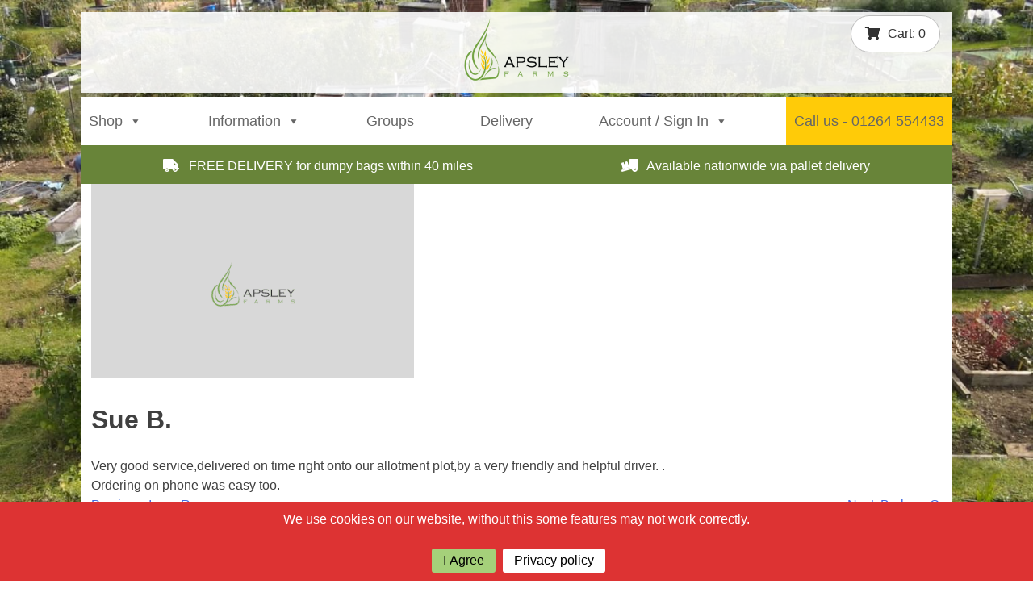

--- FILE ---
content_type: text/html; charset=UTF-8
request_url: https://mulch.apsleyfarms.com/reviews/sue-b-2/
body_size: 11722
content:
<!doctype html>
<html lang="en-GB">
<head>
	<meta charset="UTF-8">
	<meta name="viewport" content="width=device-width, initial-scale=1">
	<link rel="profile" href="https://gmpg.org/xfn/11">

	<meta name='robots' content='index, follow, max-image-preview:large, max-snippet:-1, max-video-preview:-1' />

<!-- Google Tag Manager for WordPress by gtm4wp.com -->
<script data-cfasync="false" data-pagespeed-no-defer>
	var gtm4wp_datalayer_name = "dataLayer";
	var dataLayer = dataLayer || [];
	const gtm4wp_use_sku_instead = 1;
	const gtm4wp_currency = 'GBP';
	const gtm4wp_product_per_impression = 0;
	const gtm4wp_clear_ecommerce = false;
	const gtm4wp_datalayer_max_timeout = 2000;
</script>
<!-- End Google Tag Manager for WordPress by gtm4wp.com -->
	<!-- This site is optimized with the Yoast SEO plugin v26.8 - https://yoast.com/product/yoast-seo-wordpress/ -->
	<title>Sue B. - Apsley farms mulch</title>
	<link rel="canonical" href="https://mulch.apsleyfarms.com/reviews/sue-b-2/" />
	<meta property="og:locale" content="en_GB" />
	<meta property="og:type" content="article" />
	<meta property="og:title" content="Sue B. - Apsley farms mulch" />
	<meta property="og:description" content="Very good service,delivered on time right onto our allotment plot,by a very friendly and helpful driver. . Ordering on phone was easy too." />
	<meta property="og:url" content="https://mulch.apsleyfarms.com/reviews/sue-b-2/" />
	<meta property="og:site_name" content="Apsley farms mulch" />
	<meta property="article:publisher" content="https://www.facebook.com/apsleyfarms/" />
	<meta property="og:image" content="https://res.cloudinary.com/apsley-farms-mulch/images/f_auto,q_auto:eco/v1606932765/mulch_wordpress/apsley-video-play_22591b2aac/apsley-video-play_22591b2aac.png?_i=AA" />
	<meta property="og:image:width" content="1080" />
	<meta property="og:image:height" content="608" />
	<meta property="og:image:type" content="image/png" />
	<meta name="twitter:card" content="summary_large_image" />
	<script type="application/ld+json" class="yoast-schema-graph">{"@context":"https://schema.org","@graph":[{"@type":"WebPage","@id":"https://mulch.apsleyfarms.com/reviews/sue-b-2/","url":"https://mulch.apsleyfarms.com/reviews/sue-b-2/","name":"Sue B. - Apsley farms mulch","isPartOf":{"@id":"https://mulch.apsleyfarms.com/#website"},"datePublished":"2023-10-11T11:38:33+00:00","breadcrumb":{"@id":"https://mulch.apsleyfarms.com/reviews/sue-b-2/#breadcrumb"},"inLanguage":"en-GB","potentialAction":[{"@type":"ReadAction","target":["https://mulch.apsleyfarms.com/reviews/sue-b-2/"]}]},{"@type":"BreadcrumbList","@id":"https://mulch.apsleyfarms.com/reviews/sue-b-2/#breadcrumb","itemListElement":[{"@type":"ListItem","position":1,"name":"Home","item":"https://mulch.apsleyfarms.com/"},{"@type":"ListItem","position":2,"name":"Reviews","item":"https://mulch.apsleyfarms.com/reviews/"},{"@type":"ListItem","position":3,"name":"Sue B."}]},{"@type":"WebSite","@id":"https://mulch.apsleyfarms.com/#website","url":"https://mulch.apsleyfarms.com/","name":"Apsley farms mulch","description":"","publisher":{"@id":"https://mulch.apsleyfarms.com/#organization"},"potentialAction":[{"@type":"SearchAction","target":{"@type":"EntryPoint","urlTemplate":"https://mulch.apsleyfarms.com/?s={search_term_string}"},"query-input":{"@type":"PropertyValueSpecification","valueRequired":true,"valueName":"search_term_string"}}],"inLanguage":"en-GB"},{"@type":"Organization","@id":"https://mulch.apsleyfarms.com/#organization","name":"Apsley Farms","url":"https://mulch.apsleyfarms.com/","logo":{"@type":"ImageObject","inLanguage":"en-GB","@id":"https://mulch.apsleyfarms.com/#/schema/logo/image/","url":"https://mulch.apsleyfarms.com/wp-content/uploads/sites/2/2020/08/apsley-farms-logo.png","contentUrl":"https://mulch.apsleyfarms.com/wp-content/uploads/sites/2/2020/08/apsley-farms-logo.png","width":512,"height":512,"caption":"Apsley Farms"},"image":{"@id":"https://mulch.apsleyfarms.com/#/schema/logo/image/"},"sameAs":["https://www.facebook.com/apsleyfarms/","https://www.instagram.com/apsleyfarms/?hl=en","https://www.linkedin.com/company/apsley-farms","https://www.youtube.com/channel/UCeRTmyPzBUTLsZQsaqhFBAg"]}]}</script>
	<!-- / Yoast SEO plugin. -->


<link rel='dns-prefetch' href='//maps.googleapis.com' />
<link rel='dns-prefetch' href='//res.cloudinary.com' />
<link rel='preconnect' href='https://res.cloudinary.com' />
<link rel="alternate" type="application/rss+xml" title="Apsley farms mulch &raquo; Feed" href="https://mulch.apsleyfarms.com/feed/" />
<link rel="alternate" type="application/rss+xml" title="Apsley farms mulch &raquo; Comments Feed" href="https://mulch.apsleyfarms.com/comments/feed/" />
<link rel="alternate" title="oEmbed (JSON)" type="application/json+oembed" href="https://mulch.apsleyfarms.com/wp-json/oembed/1.0/embed?url=https%3A%2F%2Fmulch.apsleyfarms.com%2Freviews%2Fsue-b-2%2F" />
<link rel="alternate" title="oEmbed (XML)" type="text/xml+oembed" href="https://mulch.apsleyfarms.com/wp-json/oembed/1.0/embed?url=https%3A%2F%2Fmulch.apsleyfarms.com%2Freviews%2Fsue-b-2%2F&#038;format=xml" />
		<style id="content-control-block-styles">
			@media (max-width: 640px) {
	.cc-hide-on-mobile {
		display: none !important;
	}
}
@media (min-width: 641px) and (max-width: 920px) {
	.cc-hide-on-tablet {
		display: none !important;
	}
}
@media (min-width: 921px) and (max-width: 1440px) {
	.cc-hide-on-desktop {
		display: none !important;
	}
}		</style>
		<style id='wp-img-auto-sizes-contain-inline-css'>
img:is([sizes=auto i],[sizes^="auto," i]){contain-intrinsic-size:3000px 1500px}
/*# sourceURL=wp-img-auto-sizes-contain-inline-css */
</style>
<style id='wp-block-library-inline-css'>
:root{--wp-block-synced-color:#7a00df;--wp-block-synced-color--rgb:122,0,223;--wp-bound-block-color:var(--wp-block-synced-color);--wp-editor-canvas-background:#ddd;--wp-admin-theme-color:#007cba;--wp-admin-theme-color--rgb:0,124,186;--wp-admin-theme-color-darker-10:#006ba1;--wp-admin-theme-color-darker-10--rgb:0,107,160.5;--wp-admin-theme-color-darker-20:#005a87;--wp-admin-theme-color-darker-20--rgb:0,90,135;--wp-admin-border-width-focus:2px}@media (min-resolution:192dpi){:root{--wp-admin-border-width-focus:1.5px}}.wp-element-button{cursor:pointer}:root .has-very-light-gray-background-color{background-color:#eee}:root .has-very-dark-gray-background-color{background-color:#313131}:root .has-very-light-gray-color{color:#eee}:root .has-very-dark-gray-color{color:#313131}:root .has-vivid-green-cyan-to-vivid-cyan-blue-gradient-background{background:linear-gradient(135deg,#00d084,#0693e3)}:root .has-purple-crush-gradient-background{background:linear-gradient(135deg,#34e2e4,#4721fb 50%,#ab1dfe)}:root .has-hazy-dawn-gradient-background{background:linear-gradient(135deg,#faaca8,#dad0ec)}:root .has-subdued-olive-gradient-background{background:linear-gradient(135deg,#fafae1,#67a671)}:root .has-atomic-cream-gradient-background{background:linear-gradient(135deg,#fdd79a,#004a59)}:root .has-nightshade-gradient-background{background:linear-gradient(135deg,#330968,#31cdcf)}:root .has-midnight-gradient-background{background:linear-gradient(135deg,#020381,#2874fc)}:root{--wp--preset--font-size--normal:16px;--wp--preset--font-size--huge:42px}.has-regular-font-size{font-size:1em}.has-larger-font-size{font-size:2.625em}.has-normal-font-size{font-size:var(--wp--preset--font-size--normal)}.has-huge-font-size{font-size:var(--wp--preset--font-size--huge)}.has-text-align-center{text-align:center}.has-text-align-left{text-align:left}.has-text-align-right{text-align:right}.has-fit-text{white-space:nowrap!important}#end-resizable-editor-section{display:none}.aligncenter{clear:both}.items-justified-left{justify-content:flex-start}.items-justified-center{justify-content:center}.items-justified-right{justify-content:flex-end}.items-justified-space-between{justify-content:space-between}.screen-reader-text{border:0;clip-path:inset(50%);height:1px;margin:-1px;overflow:hidden;padding:0;position:absolute;width:1px;word-wrap:normal!important}.screen-reader-text:focus{background-color:#ddd;clip-path:none;color:#444;display:block;font-size:1em;height:auto;left:5px;line-height:normal;padding:15px 23px 14px;text-decoration:none;top:5px;width:auto;z-index:100000}html :where(.has-border-color){border-style:solid}html :where([style*=border-top-color]){border-top-style:solid}html :where([style*=border-right-color]){border-right-style:solid}html :where([style*=border-bottom-color]){border-bottom-style:solid}html :where([style*=border-left-color]){border-left-style:solid}html :where([style*=border-width]){border-style:solid}html :where([style*=border-top-width]){border-top-style:solid}html :where([style*=border-right-width]){border-right-style:solid}html :where([style*=border-bottom-width]){border-bottom-style:solid}html :where([style*=border-left-width]){border-left-style:solid}html :where(img[class*=wp-image-]){height:auto;max-width:100%}:where(figure){margin:0 0 1em}html :where(.is-position-sticky){--wp-admin--admin-bar--position-offset:var(--wp-admin--admin-bar--height,0px)}@media screen and (max-width:600px){html :where(.is-position-sticky){--wp-admin--admin-bar--position-offset:0px}}

/*# sourceURL=wp-block-library-inline-css */
</style><style id='global-styles-inline-css'>
:root{--wp--preset--aspect-ratio--square: 1;--wp--preset--aspect-ratio--4-3: 4/3;--wp--preset--aspect-ratio--3-4: 3/4;--wp--preset--aspect-ratio--3-2: 3/2;--wp--preset--aspect-ratio--2-3: 2/3;--wp--preset--aspect-ratio--16-9: 16/9;--wp--preset--aspect-ratio--9-16: 9/16;--wp--preset--color--black: #000000;--wp--preset--color--cyan-bluish-gray: #abb8c3;--wp--preset--color--white: #ffffff;--wp--preset--color--pale-pink: #f78da7;--wp--preset--color--vivid-red: #cf2e2e;--wp--preset--color--luminous-vivid-orange: #ff6900;--wp--preset--color--luminous-vivid-amber: #fcb900;--wp--preset--color--light-green-cyan: #7bdcb5;--wp--preset--color--vivid-green-cyan: #00d084;--wp--preset--color--pale-cyan-blue: #8ed1fc;--wp--preset--color--vivid-cyan-blue: #0693e3;--wp--preset--color--vivid-purple: #9b51e0;--wp--preset--gradient--vivid-cyan-blue-to-vivid-purple: linear-gradient(135deg,rgb(6,147,227) 0%,rgb(155,81,224) 100%);--wp--preset--gradient--light-green-cyan-to-vivid-green-cyan: linear-gradient(135deg,rgb(122,220,180) 0%,rgb(0,208,130) 100%);--wp--preset--gradient--luminous-vivid-amber-to-luminous-vivid-orange: linear-gradient(135deg,rgb(252,185,0) 0%,rgb(255,105,0) 100%);--wp--preset--gradient--luminous-vivid-orange-to-vivid-red: linear-gradient(135deg,rgb(255,105,0) 0%,rgb(207,46,46) 100%);--wp--preset--gradient--very-light-gray-to-cyan-bluish-gray: linear-gradient(135deg,rgb(238,238,238) 0%,rgb(169,184,195) 100%);--wp--preset--gradient--cool-to-warm-spectrum: linear-gradient(135deg,rgb(74,234,220) 0%,rgb(151,120,209) 20%,rgb(207,42,186) 40%,rgb(238,44,130) 60%,rgb(251,105,98) 80%,rgb(254,248,76) 100%);--wp--preset--gradient--blush-light-purple: linear-gradient(135deg,rgb(255,206,236) 0%,rgb(152,150,240) 100%);--wp--preset--gradient--blush-bordeaux: linear-gradient(135deg,rgb(254,205,165) 0%,rgb(254,45,45) 50%,rgb(107,0,62) 100%);--wp--preset--gradient--luminous-dusk: linear-gradient(135deg,rgb(255,203,112) 0%,rgb(199,81,192) 50%,rgb(65,88,208) 100%);--wp--preset--gradient--pale-ocean: linear-gradient(135deg,rgb(255,245,203) 0%,rgb(182,227,212) 50%,rgb(51,167,181) 100%);--wp--preset--gradient--electric-grass: linear-gradient(135deg,rgb(202,248,128) 0%,rgb(113,206,126) 100%);--wp--preset--gradient--midnight: linear-gradient(135deg,rgb(2,3,129) 0%,rgb(40,116,252) 100%);--wp--preset--font-size--small: 13px;--wp--preset--font-size--medium: 20px;--wp--preset--font-size--large: 36px;--wp--preset--font-size--x-large: 42px;--wp--preset--spacing--20: 0.44rem;--wp--preset--spacing--30: 0.67rem;--wp--preset--spacing--40: 1rem;--wp--preset--spacing--50: 1.5rem;--wp--preset--spacing--60: 2.25rem;--wp--preset--spacing--70: 3.38rem;--wp--preset--spacing--80: 5.06rem;--wp--preset--shadow--natural: 6px 6px 9px rgba(0, 0, 0, 0.2);--wp--preset--shadow--deep: 12px 12px 50px rgba(0, 0, 0, 0.4);--wp--preset--shadow--sharp: 6px 6px 0px rgba(0, 0, 0, 0.2);--wp--preset--shadow--outlined: 6px 6px 0px -3px rgb(255, 255, 255), 6px 6px rgb(0, 0, 0);--wp--preset--shadow--crisp: 6px 6px 0px rgb(0, 0, 0);}:where(.is-layout-flex){gap: 0.5em;}:where(.is-layout-grid){gap: 0.5em;}body .is-layout-flex{display: flex;}.is-layout-flex{flex-wrap: wrap;align-items: center;}.is-layout-flex > :is(*, div){margin: 0;}body .is-layout-grid{display: grid;}.is-layout-grid > :is(*, div){margin: 0;}:where(.wp-block-columns.is-layout-flex){gap: 2em;}:where(.wp-block-columns.is-layout-grid){gap: 2em;}:where(.wp-block-post-template.is-layout-flex){gap: 1.25em;}:where(.wp-block-post-template.is-layout-grid){gap: 1.25em;}.has-black-color{color: var(--wp--preset--color--black) !important;}.has-cyan-bluish-gray-color{color: var(--wp--preset--color--cyan-bluish-gray) !important;}.has-white-color{color: var(--wp--preset--color--white) !important;}.has-pale-pink-color{color: var(--wp--preset--color--pale-pink) !important;}.has-vivid-red-color{color: var(--wp--preset--color--vivid-red) !important;}.has-luminous-vivid-orange-color{color: var(--wp--preset--color--luminous-vivid-orange) !important;}.has-luminous-vivid-amber-color{color: var(--wp--preset--color--luminous-vivid-amber) !important;}.has-light-green-cyan-color{color: var(--wp--preset--color--light-green-cyan) !important;}.has-vivid-green-cyan-color{color: var(--wp--preset--color--vivid-green-cyan) !important;}.has-pale-cyan-blue-color{color: var(--wp--preset--color--pale-cyan-blue) !important;}.has-vivid-cyan-blue-color{color: var(--wp--preset--color--vivid-cyan-blue) !important;}.has-vivid-purple-color{color: var(--wp--preset--color--vivid-purple) !important;}.has-black-background-color{background-color: var(--wp--preset--color--black) !important;}.has-cyan-bluish-gray-background-color{background-color: var(--wp--preset--color--cyan-bluish-gray) !important;}.has-white-background-color{background-color: var(--wp--preset--color--white) !important;}.has-pale-pink-background-color{background-color: var(--wp--preset--color--pale-pink) !important;}.has-vivid-red-background-color{background-color: var(--wp--preset--color--vivid-red) !important;}.has-luminous-vivid-orange-background-color{background-color: var(--wp--preset--color--luminous-vivid-orange) !important;}.has-luminous-vivid-amber-background-color{background-color: var(--wp--preset--color--luminous-vivid-amber) !important;}.has-light-green-cyan-background-color{background-color: var(--wp--preset--color--light-green-cyan) !important;}.has-vivid-green-cyan-background-color{background-color: var(--wp--preset--color--vivid-green-cyan) !important;}.has-pale-cyan-blue-background-color{background-color: var(--wp--preset--color--pale-cyan-blue) !important;}.has-vivid-cyan-blue-background-color{background-color: var(--wp--preset--color--vivid-cyan-blue) !important;}.has-vivid-purple-background-color{background-color: var(--wp--preset--color--vivid-purple) !important;}.has-black-border-color{border-color: var(--wp--preset--color--black) !important;}.has-cyan-bluish-gray-border-color{border-color: var(--wp--preset--color--cyan-bluish-gray) !important;}.has-white-border-color{border-color: var(--wp--preset--color--white) !important;}.has-pale-pink-border-color{border-color: var(--wp--preset--color--pale-pink) !important;}.has-vivid-red-border-color{border-color: var(--wp--preset--color--vivid-red) !important;}.has-luminous-vivid-orange-border-color{border-color: var(--wp--preset--color--luminous-vivid-orange) !important;}.has-luminous-vivid-amber-border-color{border-color: var(--wp--preset--color--luminous-vivid-amber) !important;}.has-light-green-cyan-border-color{border-color: var(--wp--preset--color--light-green-cyan) !important;}.has-vivid-green-cyan-border-color{border-color: var(--wp--preset--color--vivid-green-cyan) !important;}.has-pale-cyan-blue-border-color{border-color: var(--wp--preset--color--pale-cyan-blue) !important;}.has-vivid-cyan-blue-border-color{border-color: var(--wp--preset--color--vivid-cyan-blue) !important;}.has-vivid-purple-border-color{border-color: var(--wp--preset--color--vivid-purple) !important;}.has-vivid-cyan-blue-to-vivid-purple-gradient-background{background: var(--wp--preset--gradient--vivid-cyan-blue-to-vivid-purple) !important;}.has-light-green-cyan-to-vivid-green-cyan-gradient-background{background: var(--wp--preset--gradient--light-green-cyan-to-vivid-green-cyan) !important;}.has-luminous-vivid-amber-to-luminous-vivid-orange-gradient-background{background: var(--wp--preset--gradient--luminous-vivid-amber-to-luminous-vivid-orange) !important;}.has-luminous-vivid-orange-to-vivid-red-gradient-background{background: var(--wp--preset--gradient--luminous-vivid-orange-to-vivid-red) !important;}.has-very-light-gray-to-cyan-bluish-gray-gradient-background{background: var(--wp--preset--gradient--very-light-gray-to-cyan-bluish-gray) !important;}.has-cool-to-warm-spectrum-gradient-background{background: var(--wp--preset--gradient--cool-to-warm-spectrum) !important;}.has-blush-light-purple-gradient-background{background: var(--wp--preset--gradient--blush-light-purple) !important;}.has-blush-bordeaux-gradient-background{background: var(--wp--preset--gradient--blush-bordeaux) !important;}.has-luminous-dusk-gradient-background{background: var(--wp--preset--gradient--luminous-dusk) !important;}.has-pale-ocean-gradient-background{background: var(--wp--preset--gradient--pale-ocean) !important;}.has-electric-grass-gradient-background{background: var(--wp--preset--gradient--electric-grass) !important;}.has-midnight-gradient-background{background: var(--wp--preset--gradient--midnight) !important;}.has-small-font-size{font-size: var(--wp--preset--font-size--small) !important;}.has-medium-font-size{font-size: var(--wp--preset--font-size--medium) !important;}.has-large-font-size{font-size: var(--wp--preset--font-size--large) !important;}.has-x-large-font-size{font-size: var(--wp--preset--font-size--x-large) !important;}
/*# sourceURL=global-styles-inline-css */
</style>

<style id='classic-theme-styles-inline-css'>
/*! This file is auto-generated */
.wp-block-button__link{color:#fff;background-color:#32373c;border-radius:9999px;box-shadow:none;text-decoration:none;padding:calc(.667em + 2px) calc(1.333em + 2px);font-size:1.125em}.wp-block-file__button{background:#32373c;color:#fff;text-decoration:none}
/*# sourceURL=/wp-includes/css/classic-themes.min.css */
</style>
<link rel='stylesheet' id='content-control-block-styles-css' href='https://mulch.apsleyfarms.com/wp-content/plugins/content-control/dist/style-block-editor.css?ver=2.6.5' media='all' />
<link rel='stylesheet' id='apsley_layouts-css' href='https://mulch.apsleyfarms.com/wp-content/plugins/apsley-layout-engine/layouts.css?ver=6.9' media='all' />
<link rel='stylesheet' id='apsley_layouts_custom-css' href='https://mulch.apsleyfarms.com/wp-content/plugins/apsley-layout-engine/layouts_custom.css?ver=6.9' media='all' />
<link rel='stylesheet' id='afpvu-front-css' href='https://mulch.apsleyfarms.com/wp-content/plugins/products-visibility-by-user-roles/assets/css/afpvu_front.css?ver=1.0' media='all' />
<link rel='stylesheet' id='woocommerce-layout-css' href='https://mulch.apsleyfarms.com/wp-content/plugins/woocommerce/assets/css/woocommerce-layout.css?ver=10.4.3' media='all' />
<link rel='stylesheet' id='woocommerce-smallscreen-css' href='https://mulch.apsleyfarms.com/wp-content/plugins/woocommerce/assets/css/woocommerce-smallscreen.css?ver=10.4.3' media='only screen and (max-width: 768px)' />
<link rel='stylesheet' id='woocommerce-general-css' href='https://mulch.apsleyfarms.com/wp-content/plugins/woocommerce/assets/css/woocommerce.css?ver=10.4.3' media='all' />
<style id='woocommerce-inline-inline-css'>
.woocommerce form .form-row .required { visibility: visible; }
/*# sourceURL=woocommerce-inline-inline-css */
</style>
<link rel='stylesheet' id='notify-me-style-css' href='https://mulch.apsleyfarms.com/wp-content/plugins/apsley-core/Apsley/WooCommerce/Cart/Callback/Notify_Me_Form/css/notify_me.css?ver=0.0.1' media='all' />
<link rel='stylesheet' id='megamenu-css' href='https://mulch.apsleyfarms.com/wp-content/uploads/maxmegamenu/style.css?ver=494df6' media='all' />
<link rel='stylesheet' id='dashicons-css' href='https://mulch.apsleyfarms.com/wp-includes/css/dashicons.min.css?ver=6.9' media='all' />
<link rel='stylesheet' id='apsley-style-css' href='https://mulch.apsleyfarms.com/wp-content/themes/apsley/style.css?ver=6.9' media='all' />
<link rel='stylesheet' id='mulch-style-css' href='https://mulch.apsleyfarms.com/wp-content/themes/mulch/style.css?ver=0.0.85' media='all' />
<link rel='stylesheet' id='apsley-footer-style-css' href='https://mulch.apsleyfarms.com/wp-content/themes/mulch/css/footer.css?ver=6.9' media='all' />
<link rel='stylesheet' id='header-style-css' href='https://mulch.apsleyfarms.com/wp-content/themes/mulch/css/header.css?ver=251121-93343' media='all' />
<link rel='stylesheet' id='apsley-icons-css' href='https://mulch.apsleyfarms.com/wp-content/themes/mulch/css/icons.css?ver=6.9' media='all' />
<link rel='stylesheet' id='font-awesome-css' href='https://mulch.apsleyfarms.com/wp-content/themes/apsley/fontawesome-free-5.13.0-web/css/all.css?ver=5.13.0' media='all' />
<link rel='stylesheet' id='lightbox-style-css' href='https://mulch.apsleyfarms.com/wp-content/themes/mulch/css/basiclightbox.css?ver=6.9' media='all' />
<script id="apsley_core-js-extra">
var site_settings = {"delivery_days":"10","images_dir":"https://mulch.apsleyfarms.com/wp-content/themes/mulch/images/","future_order_threshold":"7","apsley_farms_location":"75581","apsley_farms_latitude":"51.223641086316","apsley_farms_longitude":"-1.4130112077191"};
var wpApiSettings = {"root":"https://mulch.apsleyfarms.com/wp-json/","nonce":"88d988745c"};
//# sourceURL=apsley_core-js-extra
</script>
<script src="https://mulch.apsleyfarms.com/wp-content/plugins/apsley-core/js/core.js?ver=0.0.1" id="apsley_core-js"></script>
<script src="https://mulch.apsleyfarms.com/wp-includes/js/dist/hooks.min.js?ver=dd5603f07f9220ed27f1" id="wp-hooks-js"></script>
<script id="say-what-js-js-extra">
var say_what_data = {"replacements":{"woocommerce|Sorry, it seems that there are no available payment methods for your state. Please contact us if you require assistance or wish to make alternate arrangements.|":"Sorry, it seems that there are no available payment methods for your area. Please contact us if you require assistance or wish to make alternate arrangements.","woocommerce-gift-cards|Delivery Date|":"Email giftcard on:","woocommerce|Username or email|":"Email address","woocommerce|Lost your password? Please enter your username or email address. You will receive a link to create a new password via email.|":"Lost your password? Please enter your email address. You will receive a link to create a new password via email."}};
//# sourceURL=say-what-js-js-extra
</script>
<script src="https://mulch.apsleyfarms.com/wp-content/plugins/say-what/assets/build/frontend.js?ver=fd31684c45e4d85aeb4e" id="say-what-js-js"></script>
<script src="https://mulch.apsleyfarms.com/wp-includes/js/jquery/jquery.min.js?ver=3.7.1" id="jquery-core-js"></script>
<script src="https://mulch.apsleyfarms.com/wp-includes/js/jquery/jquery-migrate.min.js?ver=3.4.1" id="jquery-migrate-js"></script>
<script src="https://mulch.apsleyfarms.com/wp-content/plugins/woocommerce/assets/js/jquery-blockui/jquery.blockUI.min.js?ver=2.7.0-wc.10.4.3" id="wc-jquery-blockui-js" defer data-wp-strategy="defer"></script>
<script id="wc-add-to-cart-js-extra">
var wc_add_to_cart_params = {"ajax_url":"/wp-admin/admin-ajax.php","wc_ajax_url":"/?wc-ajax=%%endpoint%%","i18n_view_cart":"View basket","cart_url":"https://mulch.apsleyfarms.com/cart/","is_cart":"","cart_redirect_after_add":"yes"};
//# sourceURL=wc-add-to-cart-js-extra
</script>
<script src="https://mulch.apsleyfarms.com/wp-content/plugins/woocommerce/assets/js/frontend/add-to-cart.min.js?ver=10.4.3" id="wc-add-to-cart-js" defer data-wp-strategy="defer"></script>
<script src="https://mulch.apsleyfarms.com/wp-content/plugins/woocommerce/assets/js/js-cookie/js.cookie.min.js?ver=2.1.4-wc.10.4.3" id="wc-js-cookie-js" defer data-wp-strategy="defer"></script>
<script id="woocommerce-js-extra">
var woocommerce_params = {"ajax_url":"/wp-admin/admin-ajax.php","wc_ajax_url":"/?wc-ajax=%%endpoint%%","i18n_password_show":"Show password","i18n_password_hide":"Hide password"};
//# sourceURL=woocommerce-js-extra
</script>
<script src="https://mulch.apsleyfarms.com/wp-content/plugins/woocommerce/assets/js/frontend/woocommerce.min.js?ver=10.4.3" id="woocommerce-js" defer data-wp-strategy="defer"></script>
<script id="google_maps-js-extra">
var site_info = {"site_url":"https://mulch.apsleyfarms.com"};
//# sourceURL=google_maps-js-extra
</script>
<script src="https://maps.googleapis.com/maps/api/js?key=AIzaSyB1qkPKhTlEntNf2blPpDv22JfZwr5G1-8&amp;libraries=places%2Cvisualization&amp;ver=6.9" id="google_maps-js"></script>
<link rel="https://api.w.org/" href="https://mulch.apsleyfarms.com/wp-json/" /><link rel="alternate" title="JSON" type="application/json" href="https://mulch.apsleyfarms.com/wp-json/wp/v2/reviews/127241" /><link rel="EditURI" type="application/rsd+xml" title="RSD" href="https://mulch.apsleyfarms.com/xmlrpc.php?rsd" />
<meta name="generator" content="WordPress 6.9" />
<meta name="generator" content="WooCommerce 10.4.3" />
<link rel='shortlink' href='https://mulch.apsleyfarms.com/?p=127241' />
	    <meta property="fb:app_id" content="593894321557108" />
	  <script defer data-domain="mulch.apsleyfarms.com" src="https://analytics.apsleyfarms.com/js/script.js"></script>
<!-- Google Tag Manager for WordPress by gtm4wp.com -->
<!-- GTM Container placement set to manual -->
<script data-cfasync="false" data-pagespeed-no-defer>
	var dataLayer_content = {"pagePostType":"reviews","pagePostType2":"single-reviews","customerTotalOrders":0,"customerTotalOrderValue":0,"customerFirstName":"","customerLastName":"","customerBillingFirstName":"","customerBillingLastName":"","customerBillingCompany":"","customerBillingAddress1":"","customerBillingAddress2":"","customerBillingCity":"","customerBillingState":"","customerBillingPostcode":"","customerBillingCountry":"","customerBillingEmail":"","customerBillingEmailHash":"","customerBillingPhone":"","customerShippingFirstName":"","customerShippingLastName":"","customerShippingCompany":"","customerShippingAddress1":"","customerShippingAddress2":"","customerShippingCity":"","customerShippingState":"","customerShippingPostcode":"","customerShippingCountry":"","cartContent":{"totals":{"applied_coupons":[],"discount_total":0,"subtotal":0,"total":0},"items":[]}};
	dataLayer.push( dataLayer_content );
</script>
<script data-cfasync="false" data-pagespeed-no-defer>
(function(w,d,s,l,i){w[l]=w[l]||[];w[l].push({'gtm.start':
new Date().getTime(),event:'gtm.js'});var f=d.getElementsByTagName(s)[0],
j=d.createElement(s),dl=l!='dataLayer'?'&l='+l:'';j.async=true;j.src=
'//www.googletagmanager.com/gtm.js?id='+i+dl;f.parentNode.insertBefore(j,f);
})(window,document,'script','dataLayer','GTM-MTD58J9');
</script>
<!-- End Google Tag Manager for WordPress by gtm4wp.com -->    <style>
        #postcode-message{
            position: fixed;
            bottom: 0;
            left: 0;
            width: 100%;
            background: rgba(0,0,0,0.8);
            color: #fff;
            padding: 3% 15px;
            text-align: center;
            font-size: 1.5rem;
            z-index: 99999;
            display: none;
        }
        #postcode-message p{
            padding: 0 ;
            margin: 0;
        }
    </style>
    <div id="postcode-message">
        Please enter a postcode to show delivery prices for your area.
        <input type="text" id="postcode-message-input" name="postcode-message-input" />
        <input type="submit" value="ok" />
    </div>
    	<noscript><style>.woocommerce-product-gallery{ opacity: 1 !important; }</style></noscript>
			<style type="text/css">
					.site-title,
			.site-description {
				position: absolute;
				clip: rect(1px, 1px, 1px, 1px);
				}
					</style>
		<link rel="icon" href="https://res.cloudinary.com/apsley-farms-mulch/images/w_32,h_32,c_fill,g_auto/f_auto,q_auto:eco/v1604576198/mulch_wordpress/cropped-apsley-farms-logo-square/cropped-apsley-farms-logo-square.png?_i=AA" sizes="32x32" />
<link rel="icon" href="https://res.cloudinary.com/apsley-farms-mulch/images/w_192,h_192,c_fill,g_auto/f_auto,q_auto:eco/v1604576198/mulch_wordpress/cropped-apsley-farms-logo-square/cropped-apsley-farms-logo-square.png?_i=AA" sizes="192x192" />
<link rel="apple-touch-icon" href="https://res.cloudinary.com/apsley-farms-mulch/images/w_180,h_180,c_fill,g_auto/f_auto,q_auto:eco/v1604576198/mulch_wordpress/cropped-apsley-farms-logo-square/cropped-apsley-farms-logo-square.png?_i=AA" />
<meta name="msapplication-TileImage" content="https://res.cloudinary.com/apsley-farms-mulch/images/w_270,h_270,c_fill,g_auto/f_auto,q_auto:eco/v1604576198/mulch_wordpress/cropped-apsley-farms-logo-square/cropped-apsley-farms-logo-square.png?_i=AA" />
<style type="text/css">/** Mega Menu CSS: fs **/</style>
<link rel='stylesheet' id='globalpayments-secure-payment-fields-gateways-blocks-css' href='https://mulch.apsleyfarms.com/wp-content/plugins/global-payments-woocommerce/assets/frontend/css/globalpayments-secure-payment-fields.css?ver=1.16.2' media='all' />
<link rel='stylesheet' id='globalpayments-applepay-gateways-blocks-css' href='https://mulch.apsleyfarms.com/wp-content/plugins/global-payments-woocommerce/assets/frontend/css/globalpayments-applepay.css?ver=1.16.2' media='all' />
<link rel='stylesheet' id='globalpayments-googlepay-gateways-blocks-css' href='https://mulch.apsleyfarms.com/wp-content/plugins/global-payments-woocommerce/resources/css/frontend/components/digitalWallets/googlePayComponent.css?ver=1.16.2' media='all' />
<link rel='stylesheet' id='wc-blocks-style-css' href='https://mulch.apsleyfarms.com/wp-content/plugins/woocommerce/assets/client/blocks/wc-blocks.css?ver=wc-10.4.3' media='all' />
</head>

<body class="wp-singular reviews-template-default single single-reviews postid-127241 wp-custom-logo wp-theme-apsley wp-child-theme-mulch theme-apsley woocommerce-no-js mega-menu-main-menu no-sidebar">

<!-- GTM Container placement set to manual -->
<!-- Google Tag Manager (noscript) -->
				<noscript><iframe src="https://www.googletagmanager.com/ns.html?id=GTM-MTD58J9" height="0" width="0" style="display:none;visibility:hidden" aria-hidden="true"></iframe></noscript>
<!-- End Google Tag Manager (noscript) --><div id="page" class="site">
	<a class="skip-link screen-reader-text" href="#primary">Skip to content</a>

	<header id="masthead" class="site-header">
					<div class="container-ap">
				            <a class="floating-cart" href="https://mulch.apsleyfarms.com/cart/" title="My Basket">
		            <i class="fas fa-shopping-cart" style="margin-right:10px;"></i>Cart: <span class="cart-contents-count">0</span>
		        </a>
	        		</div>
		<div class="site-branding">
							<div id="navigation-container">
									<div class="site-logo">
						<a class="custom-logo-link" href="https://mulch.apsleyfarms.com" ><img width="140" height="93" class="custom-logo wp-image-22403" src="https://res.cloudinary.com/apsley-farms-mulch/images/w_140,h_93,c_scale/f_auto,q_auto:eco/v1606932762/mulch_wordpress/apsley-farms-logo-w-text-140_224031db39/apsley-farms-logo-w-text-140_224031db39.png?_i=AA" alt="Apsley farms mulch" data-public-id="mulch_wordpress/apsley-farms-logo-w-text-140_224031db39/apsley-farms-logo-w-text-140_224031db39.png" data-format="png" data-transformations="f_auto,q_auto:eco" data-version="1606932762" data-seo="1" srcset="https://res.cloudinary.com/apsley-farms-mulch/images/f_auto,q_auto:eco/v1606932762/mulch_wordpress/apsley-farms-logo-w-text-140_224031db39/apsley-farms-logo-w-text-140_224031db39.png?_i=AA 140w, https://res.cloudinary.com/apsley-farms-mulch/images/w_20,h_13,c_scale/f_auto,q_auto:eco/v1606932762/mulch_wordpress/apsley-farms-logo-w-text-140_224031db39/apsley-farms-logo-w-text-140_224031db39.png?_i=AA 20w" sizes="(max-width: 140px) 100vw, 140px" /></a>	
					</div>
								<nav id="site-navigation" class="main-navigation">
					<div id="mega-menu-wrap-main-menu" class="mega-menu-wrap"><div class="mega-menu-toggle"><div class="mega-toggle-blocks-left"></div><div class="mega-toggle-blocks-center"></div><div class="mega-toggle-blocks-right"><div class='mega-toggle-block mega-menu-toggle-animated-block mega-toggle-block-0' id='mega-toggle-block-0'><button aria-label="Toggle Menu" class="mega-toggle-animated mega-toggle-animated-slider" type="button" aria-expanded="false">
                  <span class="mega-toggle-animated-box">
                    <span class="mega-toggle-animated-inner"></span>
                  </span>
                </button></div></div></div><ul id="mega-menu-main-menu" class="mega-menu max-mega-menu mega-menu-horizontal mega-no-js" data-event="hover" data-effect="disabled" data-effect-speed="200" data-effect-mobile="disabled" data-effect-speed-mobile="0" data-mobile-force-width="false" data-second-click="go" data-document-click="collapse" data-vertical-behaviour="standard" data-breakpoint="960" data-unbind="true" data-mobile-state="collapse_all" data-mobile-direction="vertical" data-hover-intent-timeout="300" data-hover-intent-interval="100"><li class="mega-menu-item mega-menu-item-type-post_type mega-menu-item-object-page mega-menu-item-home mega-menu-item-has-children mega-align-bottom-left mega-menu-flyout mega-menu-item-50217" id="mega-menu-item-50217"><a class="mega-menu-link" href="https://mulch.apsleyfarms.com/" aria-expanded="false" tabindex="0">Shop<span class="mega-indicator" aria-hidden="true"></span></a>
<ul class="mega-sub-menu">
<li class="mega-menu-item mega-menu-item-type-custom mega-menu-item-object-custom mega-menu-item-16027" id="mega-menu-item-16027"><a class="mega-menu-link" href="/product/soil-improver-mulch/">Mulch</a></li><li class="mega-menu-item mega-menu-item-type-post_type mega-menu-item-object-product mega-menu-item-109542" id="mega-menu-item-109542"><a class="mega-menu-link" href="https://mulch.apsleyfarms.com/product/ready-mix-500-litre-bag/">Ready Mix</a></li><li class="mega-menu-item mega-menu-item-type-post_type mega-menu-item-object-product mega-menu-item-109126" id="mega-menu-item-109126"><a class="mega-menu-link" href="https://mulch.apsleyfarms.com/product/apsley-farms-summer-top-dressing/">Summer Top Dressing</a></li><li class="mega-menu-item mega-menu-item-type-custom mega-menu-item-object-custom mega-menu-item-25101" id="mega-menu-item-25101"><a class="mega-menu-link" href="/product/multi-purpose-top-soil-500-litre-bag/">Top soil</a></li><li class="mega-menu-item mega-menu-item-type-custom mega-menu-item-object-custom mega-menu-item-23550" id="mega-menu-item-23550"><a class="mega-menu-link" href="/product/woodchip">Woodchip</a></li><li class="mega-menu-item mega-menu-item-type-custom mega-menu-item-object-custom mega-menu-item-16028" id="mega-menu-item-16028"><a class="mega-menu-link" href="/apsley-farms-natural-plant-food/">Natural Plant Food</a></li><li class="mega-menu-item mega-menu-item-type-post_type mega-menu-item-object-product mega-menu-item-36606" id="mega-menu-item-36606"><a class="mega-menu-link" href="https://mulch.apsleyfarms.com/product/apsley-farms-gift-card/">Gift Card</a></li></ul>
</li><li class="mega-menu-item mega-menu-item-type-custom mega-menu-item-object-custom mega-menu-item-has-children mega-align-bottom-left mega-menu-flyout mega-menu-item-21407" id="mega-menu-item-21407"><a class="mega-menu-link" href="/information" aria-expanded="false" tabindex="0">Information<span class="mega-indicator" aria-hidden="true"></span></a>
<ul class="mega-sub-menu">
<li class="mega-menu-item mega-menu-item-type-post_type mega-menu-item-object-page mega-menu-item-16026" id="mega-menu-item-16026"><a title="Frquently asked questions" class="mega-menu-link" href="https://mulch.apsleyfarms.com/mulch-frequently-asked-questions/">FAQ</a></li><li class="mega-menu-item mega-menu-item-type-custom mega-menu-item-object-custom mega-menu-item-99587" id="mega-menu-item-99587"><a class="mega-menu-link" href="/allotment-deliveries">Allotments</a></li><li class="mega-menu-item mega-menu-item-type-post_type mega-menu-item-object-page mega-menu-item-36923" id="mega-menu-item-36923"><a class="mega-menu-link" href="https://mulch.apsleyfarms.com/collection/">Collection</a></li><li class="mega-menu-item mega-menu-item-type-custom mega-menu-item-object-custom mega-menu-item-21949" id="mega-menu-item-21949"><a class="mega-menu-link" href="/reviews">Customer reviews</a></li><li class="mega-menu-item mega-menu-item-type-custom mega-menu-item-object-custom mega-menu-item-21524" id="mega-menu-item-21524"><a class="mega-menu-link" href="/certificates/soil-association-2024-2025/">Soil Association Approval</a></li><li class="mega-menu-item mega-menu-item-type-post_type mega-menu-item-object-page mega-menu-item-34447" id="mega-menu-item-34447"><a class="mega-menu-link" href="https://mulch.apsleyfarms.com/information/recycling/">Recycling</a></li><li class="mega-menu-item mega-menu-item-type-post_type mega-menu-item-object-page mega-menu-item-37429" id="mega-menu-item-37429"><a class="mega-menu-link" href="https://mulch.apsleyfarms.com/charity/">Charity</a></li></ul>
</li><li class="mega-menu-item mega-menu-item-type-custom mega-menu-item-object-custom mega-align-bottom-left mega-menu-flyout mega-menu-item-125029" id="mega-menu-item-125029"><a class="mega-menu-link" href="https://groups.apsleyfarms.com/" tabindex="0">Groups</a></li><li class="mega-menu-item mega-menu-item-type-custom mega-menu-item-object-custom mega-align-bottom-left mega-menu-flyout mega-menu-item-41344" id="mega-menu-item-41344"><a class="mega-menu-link" href="/delivery" tabindex="0">Delivery</a></li><li class="mega-menu-item mega-menu-item-type-post_type mega-menu-item-object-page mega-menu-item-has-children mega-align-bottom-left mega-menu-flyout mega-menu-item-16023" id="mega-menu-item-16023"><a class="mega-menu-link" href="https://mulch.apsleyfarms.com/my-account/" aria-expanded="false" tabindex="0">Account / Sign In<span class="mega-indicator" aria-hidden="true"></span></a>
<ul class="mega-sub-menu">
<li class="mega-menu-item mega-menu-item-type-post_type mega-menu-item-object-page mega-menu-item-16021" id="mega-menu-item-16021"><a class="mega-menu-link" href="https://mulch.apsleyfarms.com/cart/">Cart</a></li><li class="mega-menu-item mega-menu-item-type-post_type mega-menu-item-object-page mega-menu-item-16022" id="mega-menu-item-16022"><a class="mega-menu-link" href="https://mulch.apsleyfarms.com/checkout/">Checkout</a></li></ul>
</li><li class="mega-menu-item mega-menu-item-type-custom mega-menu-item-object-custom mega-align-bottom-left mega-menu-flyout mega-menu-item-22662" id="mega-menu-item-22662"><a class="mega-menu-link" href="tel:01264554433" tabindex="0">Call us - 01264 554433</a></li></ul></div>				</nav><!-- #site-navigation -->
					</div>
	<div class="banner_image"><img width="1687" height="1075" src="https://res.cloudinary.com/apsley-farms-mulch/images/w_1687,h_1075,c_scale/f_auto,q_auto:eco/v1606932765/mulch_wordpress/allotment_mulch_cropped_228579661c/allotment_mulch_cropped_228579661c.png?_i=AA" class="attachment-full size-full wp-image-22857" alt="" decoding="async" fetchpriority="high" data-public-id="mulch_wordpress/allotment_mulch_cropped_228579661c/allotment_mulch_cropped_228579661c.png" data-format="png" data-transformations="f_auto,q_auto:eco" data-version="1606932765" data-seo="1" srcset="https://res.cloudinary.com/apsley-farms-mulch/images/f_auto,q_auto:eco/v1606932765/mulch_wordpress/allotment_mulch_cropped_228579661c/allotment_mulch_cropped_228579661c.png?_i=AA 1687w, https://res.cloudinary.com/apsley-farms-mulch/images/w_600,h_382,c_scale/f_auto,q_auto:eco/v1606932765/mulch_wordpress/allotment_mulch_cropped_228579661c/allotment_mulch_cropped_228579661c.png?_i=AA 600w, https://res.cloudinary.com/apsley-farms-mulch/images/w_300,h_191,c_scale/f_auto,q_auto:eco/v1606932765/mulch_wordpress/allotment_mulch_cropped_228579661c/allotment_mulch_cropped_228579661c.png?_i=AA 300w, https://res.cloudinary.com/apsley-farms-mulch/images/w_1024,h_653,c_scale/f_auto,q_auto:eco/v1606932765/mulch_wordpress/allotment_mulch_cropped_228579661c/allotment_mulch_cropped_228579661c.png?_i=AA 1024w, https://res.cloudinary.com/apsley-farms-mulch/images/w_768,h_489,c_scale/f_auto,q_auto:eco/v1606932765/mulch_wordpress/allotment_mulch_cropped_228579661c/allotment_mulch_cropped_228579661c.png?_i=AA 768w, https://res.cloudinary.com/apsley-farms-mulch/images/w_1536,h_979,c_scale/f_auto,q_auto:eco/v1606932765/mulch_wordpress/allotment_mulch_cropped_228579661c/allotment_mulch_cropped_228579661c.png?_i=AA 1536w, https://res.cloudinary.com/apsley-farms-mulch/images/w_140,h_89,c_scale/f_auto,q_auto:eco/v1606932765/mulch_wordpress/allotment_mulch_cropped_228579661c/allotment_mulch_cropped_228579661c.png?_i=AA 140w, https://res.cloudinary.com/apsley-farms-mulch/images/w_532,h_339,c_scale/f_auto,q_auto:eco/v1606932765/mulch_wordpress/allotment_mulch_cropped_228579661c/allotment_mulch_cropped_228579661c.png?_i=AA 532w, https://res.cloudinary.com/apsley-farms-mulch/images/w_20,h_13,c_scale/f_auto,q_auto:eco/v1606932765/mulch_wordpress/allotment_mulch_cropped_228579661c/allotment_mulch_cropped_228579661c.png?_i=AA 20w" sizes="(max-width: 1687px) 100vw, 1687px" /></div>	        <div id="main_banner">
	            <div class="content">
	                <div class="banner-container" style="flex-direction: column;">
    <!-- First Row -->
<div class="shipping-info" style="display:flex; justify-content:space-around;">
    <div>
        <i class="fas fa-truck" style="margin-right:10px;margin-top:7px"></i><span> FREE DELIVERY for dumpy bags within 40 miles</span>
    </div>
    <div>
        <i class="fas fa-truck-loading" style="margin-right:10px;margin-top:7px"></i><span> Available nationwide via pallet delivery</span>
    </div>
</div>
    <!-- Second Row 
    <div class="groups-message">
        Team up to place orders together with our new <a class="groups-button" href="https://ad.apsleyfarms.com/184">Groups</a> platform for huge savings on Mulch
    </div>-->
    <!--<div class="standard-message">
        We are aiming to deliver orders within [options_apsley_delivery_guarantee] working days due to high demand
    </div>-->
</div> 
	            </div>
	        </div>
	        </div><!-- .site-branding -->
		
	</header><!-- #masthead -->
	<main id="primary" class="site-main">

		
<article id="post-127241" class="post-127241 reviews type-reviews status-publish hentry review-sources-facebook">
	<img width="400" height="240" src="https://res.cloudinary.com/apsley-farms-mulch/images/w_400,h_240,c_scale/f_auto,q_auto:eco/v1640864432/mulch_wordpress/apsley-farms-logo-w-text_placeholder_23443718f2/apsley-farms-logo-w-text_placeholder_23443718f2.png?_i=AA" class="attachment-post-thumbnail wp-image-23443" alt="" decoding="async" data-public-id="mulch_wordpress/apsley-farms-logo-w-text_placeholder_23443718f2/apsley-farms-logo-w-text_placeholder_23443718f2.png" data-crop="1.67" data-format="png" data-transformations="f_auto,q_auto:eco" data-version="1640864432" data-seo="1" srcset="https://res.cloudinary.com/apsley-farms-mulch/images/w_400,h_240,c_scale/f_auto,q_auto:eco/v1640864432/mulch_wordpress/apsley-farms-logo-w-text_placeholder_23443718f2/apsley-farms-logo-w-text_placeholder_23443718f2.png?_i=AA 400w, https://res.cloudinary.com/apsley-farms-mulch/images/w_20,h_13,c_scale/f_auto,q_auto:eco/v1640864432/mulch_wordpress/apsley-farms-logo-w-text_placeholder_23443718f2/apsley-farms-logo-w-text_placeholder_23443718f2.png?_i=AA 20w" sizes="(max-width: 400px) 100vw, 400px" />
	<div class="entry-content">
			<header class="entry-header">
			<h1 class="entry-title">Sue B.</h1>		</header><!-- .entry-header -->
		<div class="x1lliihq xjkvuk6 x1iorvi4">
<div class="xdj266r x11i5rnm xat24cr x1mh8g0r x1vvkbs">
<div dir="auto">Very good service,delivered on time right onto our allotment plot,by a very friendly and helpful driver. .</div>
<div dir="auto">Ordering on phone was easy too.</div>
</div>
</div>
			</div><!-- .entry-content -->
<!-- 	<footer class="entry-footer">
			</footer> --><!-- .entry-footer -->
</article><!-- #post-127241 -->

	<nav class="navigation post-navigation" aria-label="Posts">
		<h2 class="screen-reader-text">Post navigation</h2>
		<div class="nav-links"><div class="nav-previous"><a href="https://mulch.apsleyfarms.com/reviews/irene-r/" rel="prev"><span class="nav-subtitle">Previous:</span> <span class="nav-title">Irene R.</span></a></div><div class="nav-next"><a href="https://mulch.apsleyfarms.com/reviews/barbara-g/" rel="next"><span class="nav-subtitle">Next:</span> <span class="nav-title">Barbara G.</span></a></div></div>
	</nav>
	</main><!-- #main -->


</div><!-- #page -->
    <footer id="colophon" class="site-footer">
        <div class="inner container">
            <div>
                <img class="logo" src="https://mulch.apsleyfarms.com/wp-content/uploads/2022/02/footer_logo.svg" />
            </div>
            <div>
                    <h6>Explore</h6>
                    <nav id="footer-navigation" class="footer-navigation"> 
                        <div class="menu-footer-container"><ul id="footer-menu" class="menu"><li id="menu-item-22665" class="menu-item menu-item-type-post_type menu-item-object-page menu-item-22665"><a href="https://mulch.apsleyfarms.com/the-farm/">About Apsley Farms</a></li>
<li id="menu-item-22666" class="menu-item menu-item-type-post_type menu-item-object-page menu-item-22666"><a href="https://mulch.apsleyfarms.com/information/">Info</a></li>
<li id="menu-item-22668" class="menu-item menu-item-type-post_type menu-item-object-page menu-item-22668"><a href="https://mulch.apsleyfarms.com/shop/">Shop</a></li>
<li id="menu-item-22669" class="menu-item menu-item-type-post_type menu-item-object-page menu-item-22669"><a href="https://mulch.apsleyfarms.com/my-account/">Log in</a></li>
</ul></div>                    </nav><!-- #site-navigation -->
            </div>
            <div>
                    <h6>Find Us</h6>
                    <address>
                        Apsley Farms<br>
                        Picket Piece <br>
                        Andover<br>
                        Hampshire<br>
                        SP11 6LZ
                    </address>
            </div>
            <div>
                    <h6>Contact Us</h6>
                    Tel: <a href="tel:01264554433">01264 554433</a><br>
                    Mulch Sales/Enquiries: <a href="mailto:sales@apsleyfarms.com">sales@apsleyfarms.com</a><br>
                    <!-- General Enquiries: <a href="mailto:office@apsleyfarms.com">office@apsleyfarms.com</a><br> -->
                        <address class="apsley_social_icons">
        <a target="_blank" href="https://www.linkedin.com/company/apsley-farms"><div class="icon"><span class="fa fa-linkedin"></span></div></a>
        <a target="_blank" href="https://www.instagram.com/apsleyfarms/"><div class="icon"><span class="fa fa-instagram"></span></div></a>
        <a target="_blank" href="https://www.facebook.com/apsleyfarms/"><div class="icon"><span class="fa fa-facebook"></span></div></a>
        <a target="_blank" href="https://www.youtube.com/channel/UCeRTmyPzBUTLsZQsaqhFBAg/channels"><div class="icon"><span class="fa fa-youtube"></span></div></a>
    </address>
                </div>
        </div>
        <div class="site-info">
            <span class="sep">Copyright © 2008 - 2026 Apsley Farms. <br class="mobile-break">Registered No: 01344941, <a href="https://mulch.apsleyfarms.com/privacy-policy/" title="Apsley Farms Privacy Policy">Privacy Policy</a></span>
        </div><!-- .site-info -->

    </footer><!-- #colophon -->
<script type="speculationrules">
{"prefetch":[{"source":"document","where":{"and":[{"href_matches":"/*"},{"not":{"href_matches":["/wp-*.php","/wp-admin/*","/wp-content/uploads/*","/wp-content/*","/wp-content/plugins/*","/wp-content/themes/mulch/*","/wp-content/themes/apsley/*","/*\\?(.+)"]}},{"not":{"selector_matches":"a[rel~=\"nofollow\"]"}},{"not":{"selector_matches":".no-prefetch, .no-prefetch a"}}]},"eagerness":"conservative"}]}
</script>
	<script>
		(function () {
			var c = document.body.className;
			c = c.replace(/woocommerce-no-js/, 'woocommerce-js');
			document.body.className = c;
		})();
	</script>
	<script src="https://mulch.apsleyfarms.com/wp-content/plugins/apsley-cookie-notice/cookie-bar.js?ver=1.0" id="my-cookie-script-js"></script>
<script src="https://mulch.apsleyfarms.com/wp-content/plugins/apsley-core/wordpress_SSR/js/Wordpress_SSR.js?ver=0.0.1" id="Wordpress_SSR-js"></script>
<script src="https://mulch.apsleyfarms.com/wp-content/plugins/apsley-core/wordpress_SSR/js/mustache.js-3.1.0/mustache.min.js?ver=3.1.0" id="mustache-js"></script>
<script id="callback-handler-js-extra">
var cartData = {"items":[],"postcode":""};
//# sourceURL=callback-handler-js-extra
</script>
<script src="https://mulch.apsleyfarms.com/wp-content/plugins/apsley-core/Apsley/WooCommerce/Cart/Callback/js/callback_v2.js" id="callback-handler-js"></script>
<script src="https://mulch.apsleyfarms.com/wp-content/plugins/apsley-core/Apsley/WooCommerce/Cart/Callback/Notify_Me_Form/js/notify_me.js" id="notify-me-scripts-js"></script>
<script src="https://mulch.apsleyfarms.com/wp-content/plugins/duracelltomi-google-tag-manager/dist/js/gtm4wp-form-move-tracker.js?ver=1.22.3" id="gtm4wp-form-move-tracker-js"></script>
<script src="https://mulch.apsleyfarms.com/wp-content/plugins/duracelltomi-google-tag-manager/dist/js/gtm4wp-ecommerce-generic.js?ver=1.22.3" id="gtm4wp-ecommerce-generic-js"></script>
<script src="https://mulch.apsleyfarms.com/wp-content/plugins/duracelltomi-google-tag-manager/dist/js/gtm4wp-woocommerce.js?ver=1.22.3" id="gtm4wp-woocommerce-js"></script>
<script src="https://mulch.apsleyfarms.com/wp-content/themes/apsley/js/navigation.js?ver=0.0.2" id="apsley-navigation-js"></script>
<script src="https://mulch.apsleyfarms.com/wp-content/themes/apsley/js/skip-link-focus-fix.js?ver=1.0.0" id="apsley-skip-link-focus-fix-js"></script>
<script src="https://mulch.apsleyfarms.com/wp-content/plugins/woocommerce/assets/js/sourcebuster/sourcebuster.min.js?ver=10.4.3" id="sourcebuster-js-js"></script>
<script id="wc-order-attribution-js-extra">
var wc_order_attribution = {"params":{"lifetime":1.0e-5,"session":30,"base64":false,"ajaxurl":"https://mulch.apsleyfarms.com/wp-admin/admin-ajax.php","prefix":"wc_order_attribution_","allowTracking":true},"fields":{"source_type":"current.typ","referrer":"current_add.rf","utm_campaign":"current.cmp","utm_source":"current.src","utm_medium":"current.mdm","utm_content":"current.cnt","utm_id":"current.id","utm_term":"current.trm","utm_source_platform":"current.plt","utm_creative_format":"current.fmt","utm_marketing_tactic":"current.tct","session_entry":"current_add.ep","session_start_time":"current_add.fd","session_pages":"session.pgs","session_count":"udata.vst","user_agent":"udata.uag"}};
//# sourceURL=wc-order-attribution-js-extra
</script>
<script src="https://mulch.apsleyfarms.com/wp-content/plugins/woocommerce/assets/js/frontend/order-attribution.min.js?ver=10.4.3" id="wc-order-attribution-js"></script>
<script src="https://mulch.apsleyfarms.com/wp-content/themes/mulch/js/basiclightbox.min.js?ver=1.7.4" id="lightbox-script-js"></script>
<script src="https://mulch.apsleyfarms.com/wp-includes/js/hoverIntent.min.js?ver=1.10.2" id="hoverIntent-js"></script>
<script src="https://mulch.apsleyfarms.com/wp-content/plugins/megamenu/js/maxmegamenu.js?ver=3.7" id="megamenu-js"></script>
<script src="https://js.globalpay.com/4.1.11/globalpayments.min.js?ver=10.4.3" id="globalpayments-secure-payment-fields-lib-js"></script>
<script src="https://pay.google.com/gp/p/js/pay.js?ver=10.4.3" id="globalpayments-googlepay-js"></script>

</body>
</html>

--- FILE ---
content_type: text/css
request_url: https://mulch.apsleyfarms.com/wp-content/plugins/apsley-layout-engine/layouts.css?ver=6.9
body_size: 1528
content:
/*--------------------------------------------------------------
# Layouts  (for flexible layout template)
--------------------------------------------------------------*/
/* Heading
------------------------------------------- */
h1.center, h2.center, h3.center, h4.center , h5.center, h6.center {text-align: center;}

.layout  {width:100%;}

/* Wysiwyg
--------------------------------------------- */
.wysiwyg.centered{
  display: flex;
  flex-direction: column;
  justify-content: center;
}
/* Video with text layout
--------------------------------------------- */
.video_text_layout {
	position: relative;
	margin:0;
	padding:15px;
	border-top:solid 1px #ccc;
	border-bottom:solid 1px #ccc;
	overflow: hidden;
}
.video_text_layout video {
	position: absolute;
	width: 100%;
	top: 0;
	left: 0;
	z-index: -1;
}
.video_text_layout.with-overlay{color:#fff;}
.video_text_layout img {
	min-width:150px;
}
.video_text_layout a {color:#000; text-decoration:none;}
.video_text_layout a.surround{
	position: absolute;
	width: 100%;
	height: 100%;
	top: 0;
	left: 0;
	z-index: 5;
}
@media only screen and (max-width:660px) {
	.video_text_layout {
		display: block;
	}
	.video_text_layout img {
		max-width:150px;
		width:100%;
		margin:0 auto;
		display: block;
	}
}
.overlay{
	position: absolute;
	top: 0;
	left: 0;
	width: 100%;
	height: 100%;
	z-index: 0;
}
/* Content grid layout
--------------------------------------------- */
.content_grid {
	display: flex;
	justify-content: space-around;
	flex-wrap: wrap;
	width: 100%;
}
.content_grid > div {
	flex:1;
	margin: 1.5%;
}

.content_grid > div:last-of-type {
	flex:1;
}


.content_grid .wide
{
	flex-basis:32.66%;
}

.content_grid.max_columns_3 .image_text_layout {flex: 0 2 30%;}
.content_grid.max_columns_2 .image_text_layout {flex: 0 2 47%;}

/* Video link Layout
--------------------------------------------- */
.video-link {
	position: relative;
	z-index: 1;
	cursor: pointer;
	margin-bottom:3%;
}
.video-link::after{
	background-image:url('data:image/svg+xml;utf8,<svg xmlns="http://www.w3.org/2000/svg" viewBox="0 0 448 512"><!-- Font Awesome Free 5.15.1 by @fontawesome - https://fontawesome.com License - https://fontawesome.com/license/free (Icons: CC BY 4.0, Fonts: SIL OFL 1.1, Code: MIT License) --><path fill="white" d="M424.4 214.7L72.4 6.6C43.8-10.3 0 6.1 0 47.9V464c0 37.5 40.7 60.1 72.4 41.3l352-208c31.4-18.5 31.5-64.1 0-82.6z"/></svg>');
	position: absolute;
	z-index: 2;
	left: 0;
	right: 0;
	top: 0;
	bottom: 0;
	margin: auto;
	content: '';
	width: 35px;
	height: 35px;
	background-size: 30px;
	background-repeat: no-repeat;
	background-position-x: 5px;
	background-position-y: 0px;
}
.video-link .circle {
	border: solid 3px #fff;
	border-radius: 50%;
	position: absolute;
	z-index: 2;
	left: 0;
	right: 0;
	top: 0;
	bottom: 0;
	margin: auto;
	width:85px;
	height:85px;
	background: rgba(0,0,0,0.2);
}
.video-link:hover .circle {
	background: rgba(0,0,0,0.5);
}
.video-link a.link {
	position: absolute;
	width:100%;
	height:100%;
	z-index: 4;
	top:0;
	left:0;
}

/* Reviews glider
--------------------------------------------- */
.reviews-slider {display:flex; margin-bottom: 3%;}
.indie-review {margin:10px;}
.indie-review .internal {border:solid 1px #eee;padding:10px;}
.indie-review .head{ margin-bottom:5px; padding-bottom:5px; position: relative;}
.indie-review .head img {
	width:20px; 
	position: absolute;
	right: 2px;
	top: 5px;
}
.indie-review .internal div.reviewBody::before {
    background-image:url('data:image/svg+xml;utf8,<svg xmlns="http://www.w3.org/2000/svg" viewBox="0 0 512 512"><!-- Font Awesome Free 5.15.1 by @fontawesome - https://fontawesome.com License - https://fontawesome.com/license/free (Icons: CC BY 4.0, Fonts: SIL OFL 1.1, Code: MIT License) --><path fill="%23D5D5D5" d="M464 256h-80v-64c0-35.3 28.7-64 64-64h8c13.3 0 24-10.7 24-24V56c0-13.3-10.7-24-24-24h-8c-88.4 0-160 71.6-160 160v240c0 26.5 21.5 48 48 48h128c26.5 0 48-21.5 48-48V304c0-26.5-21.5-48-48-48zm-288 0H96v-64c0-35.3 28.7-64 64-64h8c13.3 0 24-10.7 24-24V56c0-13.3-10.7-24-24-24h-8C71.6 32 0 103.6 0 192v240c0 26.5 21.5 48 48 48h128c26.5 0 48-21.5 48-48V304c0-26.5-21.5-48-48-48z"/></svg>');
    position: absolute;
    text-indent:0;
    left:0;
	width: 16px;
	height: 22px;
	margin: 3px;
	background-repeat: no-repeat;
	background-size: contain;
	background-position: 0 2px;
	content:'';
}
.indie-review .internal div.reviewBody {
	margin:0; 
	position: relative;
	text-indent: 26px;
}
.line-clamp {
  display: -webkit-box;
  -webkit-line-clamp: 3;
  -webkit-box-orient: vertical;
  overflow: hidden;
}
.indie-review .internal.active div.reviewBody.line-clamp {
	overflow: visible;
	display: block;
}
.rating-stars .fas,.rating-stars .far {color: #f9b805;} 

/* Images layout one
--------------------------------------------- */

.images_layout_one {
	display: flex;
	justify-content: space-around;
	flex-wrap: wrap;
	width:100%;
}
.images_layout_one img {margin-bottom:10px; margin-top:10px;}


/* Image with text layout
--------------------------------------------- */
.image_text_layout {position: relative;}
.polaroid .image_text_layout {
	background: #fff;
}
.polaroid .image_text_layout img {width: 100%;}
.polaroid .image_text_layout .text {padding: 1.5% 3%;}
.image_text_layout {
	margin:0;
}
.image_text_layout.grid {
	display: grid;
	direction: ltr;
	grid-column: 2;
	grid-row: 1;
	grid-column: 1;
	grid-row: 1;
	align-items: center;
	position: relative;
}
.image_text_layout img {
	min-width:150px;
}
.image_text_layout.image-fill img {
	width:100%;
}
.image_text_layout a {color:#000; text-decoration:none;}
.image_text_layout a.surround{
	position: absolute;
	width: 100%;
	height: 100%;
	top: 0;
	left: 0;
	z-index: 5;
}
.image_text_layout div:first-of-type{
	grid-column: 1;
	grid-row: 1;
}
.image_text_layout div:last-of-type{
	grid-row: 1;
	grid-column: 2;
}
@media only screen and (max-width:960px) {
	.content_grid .image_text_layout {
		display: block;
		flex-basis: 35% !important;
	}
}
@media only screen and (max-width:660px) {
	.image_text_layout {
		display: block;
	}
	.content_grid .image_text_layout, .content_grid .wysiwyg {
		flex-basis: 100% !important;
	}
	.image_text_layout.align-right div:last-of-type{width:100%;}
	.image_text_layout.align-right div:first-of-type{width:100%;}
	.image_text_layout img {
		width:100%;
		margin:0 auto;
		display: block;
	}

}

.clearfix:after {
   content: " "; /* Older browser do not support empty content */
   visibility: hidden;
   display: block;
   height: 0;
   clear: both;
}

.hidden{display: none;}

--- FILE ---
content_type: text/css
request_url: https://mulch.apsleyfarms.com/wp-content/plugins/apsley-layout-engine/layouts_custom.css?ver=6.9
body_size: 40
content:
.wysiwyg.solid_background {
	background: #fff;
	padding: 1% 2%;
}
.wysiwyg.solid_background_right, .wysiwyg.solid_background_right{
	background: #fff;
    align-self: end;
}
.wysiwyg.solid_background_left{
	background: #fff;
    align-self: start;
}
@media only screen and (max-width: 960px) {
	.wysiwyg.solid_background_right, .wysiwyg.solid_background_right{
		padding: 20px;
	}
	.wysiwyg.solid_background_left{
		padding: 20px;
	}
	.wysiwyg.solid_background_left{
		width: 100%;
	}
}
@media only screen and (min-width: 960px) {
	.wysiwyg.solid_background_right,.wysiwyg.solid_background_left{
	    width: 42%;
	    padding: 1% 2% 1.5%;
	}
}
@media only screen and (max-width: 959px) {
	.wysiwyg.solid_background_right, .wysiwyg.solid_background_right{
		background: #fff;
		padding: 5px 20px;
	    align-self: end;
	    width: 100%;
	    margin-bottom: 5%;
	}
	.wysiwyg.solid_background_left{
		background: #fff;
	    align-self: start;
	    padding: 1% 2% 1.5%;
	    width: 100%;
	    margin-bottom: 5%;
	}
}
.wysiwyg p:last-of-type{margin-bottom: 0;}

.polaroid .image_text_layout{
	border: solid 10px #fff;
}
.polaroid .image_text_layout.with_link:hover{
	border: solid 10px #ffcf1b;
}

.background-cover {
	background-size:  cover;
}
.max_columns_three {
	
}
.contact-columns .content_grid.max_columns_2 .image_text_layout {
	flex: 0 2 18%;
}
.content_grid {
  align-items: center;
}
body.single-product .content_grid > div.wysiwyg {
	padding: 2% 6%;
}

--- FILE ---
content_type: text/css
request_url: https://mulch.apsleyfarms.com/wp-content/plugins/apsley-core/Apsley/WooCommerce/Cart/Callback/Notify_Me_Form/css/notify_me.css?ver=0.0.1
body_size: -6
content:
#notify_me_popup  {
	text-align: center;
	position: fixed;
	top: 50%;
	left: 50%;
	transform: translate(-50%, -50%);
	background: #ffffff;
	border-radius: 5px;
	border: solid 5px #688439;
	z-index: 999;
}
#notify_me_popup .inner{
	position: relative;
	padding: 5%;
	min-width: 400px;
}
#notify_me_popup .inner span.close {
	position: absolute;
	display: block;
	top: 5px;
	right: 10px;
	height: 20px;
	width: 46px;
	background: #688439;
	border-radius: 3px;
	color: #fff;
	padding: 0;
	line-height: 18px;
	cursor: pointer;
}
@media only screen and (max-width: 600px){
	#notify_me_popup {
		text-align: center;
		position: fixed;
		top: 50%;
		left: 50%;
		transform: translate(-50%, -50%);
		background: rgba(255,255,255,0.95);
		border-radius: 5px;
		border: solid 5px #688439;
		width: 90%;
	}
	#notify_me_popup .inner {
		padding-top: 40px;
	}
}
#notify_me_product_id {display: none;}

--- FILE ---
content_type: text/css
request_url: https://mulch.apsleyfarms.com/wp-content/themes/mulch/style.css?ver=0.0.85
body_size: 8064
content:
/*
Theme Name:     Mulch
Theme URI:      
Description:    Apsley child theme.
Author:         Nathan Base
Author URI:     nathanbase.com
Template:       apsley
Version:        0.1.0
*/

html, body {height:100%;}
/*body.admin-bar {padding-top:16px;}*/
h2 {margin:0;}

button {padding: 7px 14px;background-color: #688439;font-size: 1rem;border:none; color:#fff;}
button:hover {background-color: #7b6049;}
button a{text-decoration: none; }

button a {
	color: #fff;
}

button a:visited {
	color: #ccc;
}

button a:hover,
button a:focus,
button a:active {
	color: #fff;
}

button a:focus {
	outline: thin dotted;
}

button a:hover,
button a:active {
	outline: 0;
}
video {
	max-width: 100%;
}
#page {
  display: flex;
  min-height: 100vh;
  flex-direction: column;
  padding: 15px;
}
main, #primary {
  flex: 1;
}
.site-branding{
	max-width: 1080px;
	margin: auto;
}
#admin-menu, #main-menu, #main, main#primary, footer .site-info, .container-ap, #main_banner .content, #primary main{
	max-width: 1080px;
	margin: 0 auto;
	width:100%;
}
#main-menu li:last-child {
	background-color: #688439;
	margin-left: auto;
	border-radius: 5px;
}
#main-menu li:last-child a {
	color:#fff;
}
#main-menu ul li:last-child {background-color: #fff;}
#main-menu ul li:last-child a {color:#000;border-radius: 0px;}
#main-menu ul li:last-child:hover a {color:#fff;}
#main_banner{
	background-color: #688439;
	color: #fff;
	padding: 10px;
}
.container-ap{
	position: fixed;
	margin: 0 auto;
	left: 0;
	right: 0;
	z-index: 99999;
}

.main-navigation .menu-toggle {
	background: #fff;
    padding: 15px 25px;
    width: 100%;
    margin-left: 0;
}

.marker_alert{background: #fff; padding:3px;border-radius: 50%;}

ul{margin-left:0;}

.woocommerce-cart .floating-cart, .woocommerce-checkout .floating-cart{display: none;}
.floating-cart{
	position: absolute;
	top: 4px;
	right: 15px;
	background: #fff;
	padding: 10px 17px;
	border:solid 1px #bbb;
	border-radius: 24px;
	color: #333;
	text-decoration: none;
}
.admin_pages-template .floating-cart {display:none;} 
a.floating-cart:visited{
	color:#333;
}
a.floating-cart:hover{
	color:#fff;
	background:#7b6049;
	border:solid 1px #424242;
}
a.floating-cart:focus{
	color:#fff;
	background:#6d8844;
	border:solid 1px #bbb;
}

.admin-bar .floating-cart{
	right: 15px;
}
#user_switching_switch_on {
	position: absolute;
	top: 10px;
	right: 10px;
	background: #ccc;
	padding: 7px 10px !important;
	border-radius: 5px;
	bottom: initial !important;
	left: initial !important;
}
footer {background: #eee;padding: 20px;}
.menu-main-menu-container, .menu-admin-menu-container, .menu-driver-menu-container, .menu-sales-rep-container, .menu-retail-container{
	background: #fff;
	max-width:1080px;
	margin:0 auto;
}

.weather-notices-container{
	background: #fff;
	max-width:1080px;
	margin:0 auto;
	border-radius: 15px;
	padding: 5px;
	margin-bottom: 15px;
}
.weather-notices-container p {padding: 0px; margin: 0; }

.menu-admin-menu-container {
	margin-bottom: 5px;
}
#admin-menu, #main-menu {
	padding:10px;
	margin-bottom:0px;
}
#admin-menu li a, #main-menu li a{
	padding: 5px 9px;
	color: #000;
	border-radius: 5px;
}

#admin-menu li a:hover, #main-menu li a:hover{
	color: #fff;
	background: #7b6049;
}

/* -- replacing font awesome font icons with svg backgrounds as it saves downloading the 80kb font
#admin-menu::before{
	font-family: "Font Awesome 5 Free";
	font-weight: 900;
	content: "\f509";
	display: inline;
	font-size: 17px;
	color: #404040;
	margin:5px;
}*/


#admin-navigation.small {
	width: 35px;
	overflow: hidden;
	height: 38px;
  border-radius: 8px;
  margin-bottom: 5px;
}
/*#admin-navigation.small #admin-menu::before {margin: 0;}*/
#admin-navigation span.toggle {
	position: absolute; 
	left: 0; 
	width: 48px;
	height: 54px;
	background: transparent;
	cursor: pointer;
	z-index: 99999;
}
#admin-menu::before{
	content: '';
	display:block;
	background-image: url('data:image/svg+xml;utf8,<svg xmlns="http://www.w3.org/2000/svg" viewBox="0 0 640 512"><!-- Font Awesome Free 5.15.1 by @fontawesome - https://fontawesome.com License - https://fontawesome.com/license/free (Icons: CC BY 4.0, Fonts: SIL OFL 1.1, Code: MIT License) --><path d="M610.5 373.3c2.6-14.1 2.6-28.5 0-42.6l25.8-14.9c3-1.7 4.3-5.2 3.3-8.5-6.7-21.6-18.2-41.2-33.2-57.4-2.3-2.5-6-3.1-9-1.4l-25.8 14.9c-10.9-9.3-23.4-16.5-36.9-21.3v-29.8c0-3.4-2.4-6.4-5.7-7.1-22.3-5-45-4.8-66.2 0-3.3.7-5.7 3.7-5.7 7.1v29.8c-13.5 4.8-26 12-36.9 21.3l-25.8-14.9c-2.9-1.7-6.7-1.1-9 1.4-15 16.2-26.5 35.8-33.2 57.4-1 3.3.4 6.8 3.3 8.5l25.8 14.9c-2.6 14.1-2.6 28.5 0 42.6l-25.8 14.9c-3 1.7-4.3 5.2-3.3 8.5 6.7 21.6 18.2 41.1 33.2 57.4 2.3 2.5 6 3.1 9 1.4l25.8-14.9c10.9 9.3 23.4 16.5 36.9 21.3v29.8c0 3.4 2.4 6.4 5.7 7.1 22.3 5 45 4.8 66.2 0 3.3-.7 5.7-3.7 5.7-7.1v-29.8c13.5-4.8 26-12 36.9-21.3l25.8 14.9c2.9 1.7 6.7 1.1 9-1.4 15-16.2 26.5-35.8 33.2-57.4 1-3.3-.4-6.8-3.3-8.5l-25.8-14.9zM496 400.5c-26.8 0-48.5-21.8-48.5-48.5s21.8-48.5 48.5-48.5 48.5 21.8 48.5 48.5-21.7 48.5-48.5 48.5zM224 256c70.7 0 128-57.3 128-128S294.7 0 224 0 96 57.3 96 128s57.3 128 128 128zm201.2 226.5c-2.3-1.2-4.6-2.6-6.8-3.9l-7.9 4.6c-6 3.4-12.8 5.3-19.6 5.3-10.9 0-21.4-4.6-28.9-12.6-18.3-19.8-32.3-43.9-40.2-69.6-5.5-17.7 1.9-36.4 17.9-45.7l7.9-4.6c-.1-2.6-.1-5.2 0-7.8l-7.9-4.6c-16-9.2-23.4-28-17.9-45.7.9-2.9 2.2-5.8 3.2-8.7-3.8-.3-7.5-1.2-11.4-1.2h-16.7c-22.2 10.2-46.9 16-72.9 16s-50.6-5.8-72.9-16h-16.7C60.2 288 0 348.2 0 422.4V464c0 26.5 21.5 48 48 48h352c10.1 0 19.5-3.2 27.2-8.5-1.2-3.8-2-7.7-2-11.8v-9.2z"/></svg>');
	width: 20px;
	height: 22px;
	margin: 5px;
	background-repeat: no-repeat;
	background-size: contain;
	background-position: 0 6px;
  cursor: pointer;
}

.menu-driver-menu-container, .menu-sales-rep-container, .menu-retail-container  {
	margin-bottom: 5px;
}

#driver-menu, #sales-menu, #main-menu, #retail-menu {
	padding:10px;
	margin-bottom:0px;
}
#driver-menu li a, #main-menu li a, #sales-menu li a, #retail-menu li a{
	padding: 5px 9px;
	color: #000;
	border-radius: 5px;
}

#driver-menu li a:hover, #main-menu li a:hover, #sales-menu li a:hover, #retail-menu li a:hover{
	color: #fff;
	background: #7b6049;
}

/* -- replacing font awesome font icons with svg backgrounds as it saves downloading the 80kb font
#driver-menu::before{
	font-family: "Font Awesome 5 Free";
	font-weight: 900;
	content: "\f509";
	display: inline;
	font-size: 17px;
	color: #404040;
	margin:5px;
}*/

#driver-menu::before{
	content: '';
	display:block;
	background-image: url('data:image/svg+xml;utf8,<svg xmlns="http://www.w3.org/2000/svg" viewBox="0 0 640 512"><!-- Font Awesome Free 5.15.1 by @fontawesome - https://fontawesome.com License - https://fontawesome.com/license/free (Icons: CC BY 4.0, Fonts: SIL OFL 1.1, Code: MIT License) --><path d="M610.5 373.3c2.6-14.1 2.6-28.5 0-42.6l25.8-14.9c3-1.7 4.3-5.2 3.3-8.5-6.7-21.6-18.2-41.2-33.2-57.4-2.3-2.5-6-3.1-9-1.4l-25.8 14.9c-10.9-9.3-23.4-16.5-36.9-21.3v-29.8c0-3.4-2.4-6.4-5.7-7.1-22.3-5-45-4.8-66.2 0-3.3.7-5.7 3.7-5.7 7.1v29.8c-13.5 4.8-26 12-36.9 21.3l-25.8-14.9c-2.9-1.7-6.7-1.1-9 1.4-15 16.2-26.5 35.8-33.2 57.4-1 3.3.4 6.8 3.3 8.5l25.8 14.9c-2.6 14.1-2.6 28.5 0 42.6l-25.8 14.9c-3 1.7-4.3 5.2-3.3 8.5 6.7 21.6 18.2 41.1 33.2 57.4 2.3 2.5 6 3.1 9 1.4l25.8-14.9c10.9 9.3 23.4 16.5 36.9 21.3v29.8c0 3.4 2.4 6.4 5.7 7.1 22.3 5 45 4.8 66.2 0 3.3-.7 5.7-3.7 5.7-7.1v-29.8c13.5-4.8 26-12 36.9-21.3l25.8 14.9c2.9 1.7 6.7 1.1 9-1.4 15-16.2 26.5-35.8 33.2-57.4 1-3.3-.4-6.8-3.3-8.5l-25.8-14.9zM496 400.5c-26.8 0-48.5-21.8-48.5-48.5s21.8-48.5 48.5-48.5 48.5 21.8 48.5 48.5-21.7 48.5-48.5 48.5zM224 256c70.7 0 128-57.3 128-128S294.7 0 224 0 96 57.3 96 128s57.3 128 128 128zm201.2 226.5c-2.3-1.2-4.6-2.6-6.8-3.9l-7.9 4.6c-6 3.4-12.8 5.3-19.6 5.3-10.9 0-21.4-4.6-28.9-12.6-18.3-19.8-32.3-43.9-40.2-69.6-5.5-17.7 1.9-36.4 17.9-45.7l7.9-4.6c-.1-2.6-.1-5.2 0-7.8l-7.9-4.6c-16-9.2-23.4-28-17.9-45.7.9-2.9 2.2-5.8 3.2-8.7-3.8-.3-7.5-1.2-11.4-1.2h-16.7c-22.2 10.2-46.9 16-72.9 16s-50.6-5.8-72.9-16h-16.7C60.2 288 0 348.2 0 422.4V464c0 26.5 21.5 48 48 48h352c10.1 0 19.5-3.2 27.2-8.5-1.2-3.8-2-7.7-2-11.8v-9.2z"/></svg>');
	width: 20px;
	height: 22px;
	margin: 5px;
	background-repeat: no-repeat;
	background-size: contain;
	background-position: 0 6px;
}


#sales-menu::before{
	content: '';
	display:block;
	background-image: url('data:image/svg+xml;utf8,<svg xmlns="http://www.w3.org/2000/svg" viewBox="0 0 640 512"><!-- Font Awesome Free 5.15.1 by @fontawesome - https://fontawesome.com License - https://fontawesome.com/license/free (Icons: CC BY 4.0, Fonts: SIL OFL 1.1, Code: MIT License) --><path d="M610.5 373.3c2.6-14.1 2.6-28.5 0-42.6l25.8-14.9c3-1.7 4.3-5.2 3.3-8.5-6.7-21.6-18.2-41.2-33.2-57.4-2.3-2.5-6-3.1-9-1.4l-25.8 14.9c-10.9-9.3-23.4-16.5-36.9-21.3v-29.8c0-3.4-2.4-6.4-5.7-7.1-22.3-5-45-4.8-66.2 0-3.3.7-5.7 3.7-5.7 7.1v29.8c-13.5 4.8-26 12-36.9 21.3l-25.8-14.9c-2.9-1.7-6.7-1.1-9 1.4-15 16.2-26.5 35.8-33.2 57.4-1 3.3.4 6.8 3.3 8.5l25.8 14.9c-2.6 14.1-2.6 28.5 0 42.6l-25.8 14.9c-3 1.7-4.3 5.2-3.3 8.5 6.7 21.6 18.2 41.1 33.2 57.4 2.3 2.5 6 3.1 9 1.4l25.8-14.9c10.9 9.3 23.4 16.5 36.9 21.3v29.8c0 3.4 2.4 6.4 5.7 7.1 22.3 5 45 4.8 66.2 0 3.3-.7 5.7-3.7 5.7-7.1v-29.8c13.5-4.8 26-12 36.9-21.3l25.8 14.9c2.9 1.7 6.7 1.1 9-1.4 15-16.2 26.5-35.8 33.2-57.4 1-3.3-.4-6.8-3.3-8.5l-25.8-14.9zM496 400.5c-26.8 0-48.5-21.8-48.5-48.5s21.8-48.5 48.5-48.5 48.5 21.8 48.5 48.5-21.7 48.5-48.5 48.5zM224 256c70.7 0 128-57.3 128-128S294.7 0 224 0 96 57.3 96 128s57.3 128 128 128zm201.2 226.5c-2.3-1.2-4.6-2.6-6.8-3.9l-7.9 4.6c-6 3.4-12.8 5.3-19.6 5.3-10.9 0-21.4-4.6-28.9-12.6-18.3-19.8-32.3-43.9-40.2-69.6-5.5-17.7 1.9-36.4 17.9-45.7l7.9-4.6c-.1-2.6-.1-5.2 0-7.8l-7.9-4.6c-16-9.2-23.4-28-17.9-45.7.9-2.9 2.2-5.8 3.2-8.7-3.8-.3-7.5-1.2-11.4-1.2h-16.7c-22.2 10.2-46.9 16-72.9 16s-50.6-5.8-72.9-16h-16.7C60.2 288 0 348.2 0 422.4V464c0 26.5 21.5 48 48 48h352c10.1 0 19.5-3.2 27.2-8.5-1.2-3.8-2-7.7-2-11.8v-9.2z"/></svg>');
	width: 20px;
	height: 22px;
	margin: 5px;
	background-repeat: no-repeat;
	background-size: contain;
	background-position: 0 6px;
}



i.fa-shopping-cart {
	content: '';
	display:inline-block;
	background-image: url('data:image/svg+xml;utf8,<svg xmlns="http://www.w3.org/2000/svg" viewBox="0 0 576 512"><!-- Font Awesome Free 5.15.1 by @fontawesome - https://fontawesome.com License - https://fontawesome.com/license/free (Icons: CC BY 4.0, Fonts: SIL OFL 1.1, Code: MIT License) --><path d="M528.12 301.319l47.273-208C578.806 78.301 567.391 64 551.99 64H159.208l-9.166-44.81C147.758 8.021 137.93 0 126.529 0H24C10.745 0 0 10.745 0 24v16c0 13.255 10.745 24 24 24h69.883l70.248 343.435C147.325 417.1 136 435.222 136 456c0 30.928 25.072 56 56 56s56-25.072 56-56c0-15.674-6.447-29.835-16.824-40h209.647C430.447 426.165 424 440.326 424 456c0 30.928 25.072 56 56 56s56-25.072 56-56c0-22.172-12.888-41.332-31.579-50.405l5.517-24.276c3.413-15.018-8.002-29.319-23.403-29.319H218.117l-6.545-32h293.145c11.206 0 20.92-7.754 23.403-18.681z"/></svg>');
	width: 18px;
	height: 16px;
	margin: 0px;
	    margin-right: 0px;
	background-repeat: no-repeat;
	background-size: contain;
	background-position: 0 0px;
}

i.fa-truck{
	content: '';
	display:inline-block;
	background-image: url('data:image/svg+xml;utf8,<svg xmlns="http://www.w3.org/2000/svg" viewBox="0 0 640 512"><!-- Font Awesome Free 5.15.1 by @fontawesome - https://fontawesome.com License - https://fontawesome.com/license/free (Icons: CC BY 4.0, Fonts: SIL OFL 1.1, Code: MIT License) --><path fill="white" d="M624 352h-16V243.9c0-12.7-5.1-24.9-14.1-33.9L494 110.1c-9-9-21.2-14.1-33.9-14.1H416V48c0-26.5-21.5-48-48-48H48C21.5 0 0 21.5 0 48v320c0 26.5 21.5 48 48 48h16c0 53 43 96 96 96s96-43 96-96h128c0 53 43 96 96 96s96-43 96-96h48c8.8 0 16-7.2 16-16v-32c0-8.8-7.2-16-16-16zM160 464c-26.5 0-48-21.5-48-48s21.5-48 48-48 48 21.5 48 48-21.5 48-48 48zm320 0c-26.5 0-48-21.5-48-48s21.5-48 48-48 48 21.5 48 48-21.5 48-48 48zm80-208H416V144h44.1l99.9 99.9V256z"/></svg>');
	width: 18px;
	height: 16px;
	margin: 0px;
	margin-right: 0px;
	background-repeat: no-repeat;
	background-size: contain;
	background-position: 0 0px;
}
i.fa-truck-loading{
	content: '';
	display:inline-block;
	background-image: url('data:image/svg+xml;utf8,<svg xmlns="http://www.w3.org/2000/svg" viewBox="0 0 640 512"><!-- Font Awesome Free 5.15.1 by @fontawesome - https://fontawesome.com License - https://fontawesome.com/license/free (Icons: CC BY 4.0, Fonts: SIL OFL 1.1, Code: MIT License) --><path fill="white" d="M50.2 375.6c2.3 8.5 11.1 13.6 19.6 11.3l216.4-58c8.5-2.3 13.6-11.1 11.3-19.6l-49.7-185.5c-2.3-8.5-11.1-13.6-19.6-11.3L151 133.3l24.8 92.7-61.8 16.5-24.8-92.7-77.3 20.7C3.4 172.8-1.7 181.6.6 190.1l49.6 185.5zM384 0c-17.7 0-32 14.3-32 32v323.6L5.9 450c-4.3 1.2-6.8 5.6-5.6 9.8l12.6 46.3c1.2 4.3 5.6 6.8 9.8 5.6l393.7-107.4C418.8 464.1 467.6 512 528 512c61.9 0 112-50.1 112-112V0H384zm144 448c-26.5 0-48-21.5-48-48s21.5-48 48-48 48 21.5 48 48-21.5 48-48 48z"/></svg>');
	width: 18px;
	height: 16px;
	margin: 0px;
	    margin-right: 0px;
	background-repeat: no-repeat;
	background-size: contain;
	background-position: 0 0px;
}
i.fa-sleigh{
	content: '';
	display:inline-block;
	background-image: url('data:image/svg+xml;utf8,<svg xmlns="http://www.w3.org/2000/svg" viewBox="0 0 640 512"><!-- Font Awesome Free 5.15.1 by @fontawesome - https://fontawesome.com License - https://fontawesome.com/license/free (Icons: CC BY 4.0, Fonts: SIL OFL 1.1, Code: MIT License) --><path fill="white" d="M612.7 350.7l-9.3-7.4c-6.9-5.5-17-4.4-22.5 2.5l-10 12.5c-5.5 6.9-4.4 17 2.5 22.5l9.3 7.4c5.9 4.7 9.2 11.7 9.2 19.2 0 13.6-11 24.6-24.6 24.6H48c-8.8 0-16 7.2-16 16v16c0 8.8 7.2 16 16 16h516c39 0 73.7-29.3 75.9-68.3 1.4-23.8-8.7-46.3-27.2-61zM32 224c0 59.6 40.9 109.2 96 123.5V400h64v-48h192v48h64v-48c53 0 96-43 96-96v-96c17.7 0 32-14.3 32-32s-14.3-32-32-32h-96v64c0 35.3-28.7 64-64 64h-20.7c-65.8 0-125.9-37.2-155.3-96-29.4-58.8-89.6-96-155.3-96H32C14.3 32 0 46.3 0 64s14.3 32 32 32v128z"/></svg>');
	width: 18px;
	height: 16px;
	margin: 0px;
	    margin-right: 0px;
	background-repeat: no-repeat;
	background-size: contain;
	background-position: 0 0px;
}

i.fa-tint{
	content: '';
	display:inline-block;
	width: 12px;
	height: 16px;
	margin: 0px;
	    margin-right: 0px;
	background-repeat: no-repeat;
	background-size: contain;
	background-position: 0 0px;
	background-image: url([data-uri]);
}

i.fa-sun-o{
	content: '';
	display:inline-block;
	width: 15px;
    height: 15px;
	margin: 0px;
	    margin-right: 0px;
	background-repeat: no-repeat;
	background-size: contain;
	background-position: 0 0px;
	background-image: url([data-uri]);
}

.site-logo {text-align: center;}
.custom-logo {width: 140px;}


#navigation-container {

}

.site-main {margin-left:30px;margin-right:30px;}
#map {position: inherit !important; }
#map > div {overflow: hidden;}
#pac-input{padding: 5px 10px;width: 350px;margin-top: 10px;}


#checkout_map, #orders_map {
	position: relative;
	overflow: hidden;
	width: 863px;
	height: 550px;
	border: solid 3px #ccc;
	border-radius: 5px;
	max-width: 100%;
}

@media only screen and (max-width:750px) {
	#checkout_map, #orders_map{
		height: 310px;
	}
}

.woocommerce-MyAccount-navigation ul {
	list-style: none;
	margin-left: 0;
}
/*forms*/
.form-container {display: inline-block; vertical-align: top;}
.form-container{position: absolute; padding: 5px;background: #f4f4f4;border-radius: 3px; z-index: 2;top: 70px;left: 20px;}
/*.single-locations .form-container, .post-type-archive-locations .form-container{left:2%; top:40px;}*/
.admin_pages-template-orders-map .form-container{display: none;}
#update_location_form_container,#create_location_form_container, #update_order_form_container, #create_order_form_container, #create_customer_form_container{display: none;}
#update_order_form_container {right: 0%; top:40px;margin-right: 45px;}
#create_order_form_container {margin-top:40px;}
.form-container th {min-width: 150px;}
.woocommerce #respond input#submit.alt, .woocommerce a.button.alt, .woocommerce button.button.alt, .woocommerce input.button.alt {
    background-color: #645348;
    color: #fff;
}
.woocommerce #respond input#submit.alt:hover, .woocommerce a.button.alt:hover, .woocommerce button.button.alt:hover, .woocommerce input.button.alt:hover{
	background-color: #6d8844;
}

.apsley-checkbox .woocommerce-input-wrapper label{
	background-color: #f7f6f7;
	padding: 7px 10px;
	border-radius: 5px;
}

.marker{width:205px;min-height:20px;}
.marker button {margin-top:5px;}

.form-container tr {font-size:0.7rem;}
.form-container button, .form-container input, .form-container select, .form-container optgroup, .form-container textarea {
    font-size: 0.85rem;
    line-height: 1rem;
}
.form-container input, .form-container select, .form-container optgroup, .form-container textarea {
	min-width:240px;
}
.loading-container{
	position: absolute;
	display: none;
	bottom: 10px;
	right: 10px;
	color: #aaa;
}
.close-button{
	position: absolute;
	right: 10px;
	top: 10px;
	font-size: 1.5rem;
	color: #cc7878;
}
.close-button:hover{
	color:#f50b0b;
	cursor: pointer;
}

 .woocommerce-page table.cart td.actions .input-text{
 	width: 170px;
 }

/*notifications*/
#apsley-notifications{
	position: absolute;
	z-index: 1;
	top: 40px;
	right: 10px;
}
.toast{
	position: relative;
	top: 0;
	display: inline-block;
	z-index: 1;
	background: #fff;
	padding: 5px 10px;
	border-radius: 3px;
	margin: 5px;
	right: 0;
	float: right;
	clear: both;
}
.toast.success {background-color: #d7ecd9;}
.toast.fail {background-color: #f5d5cb;}
.toast.success::after{
	font-family: "Font Awesome 5 Free"; 
	font-weight: 900;
	content: "\f058";
	display: inline;
	font-size:13px;
	margin-left:5px;
}

.meow-faq-block .meow-faq-question {background: #5e5545;}

@media only screen and (max-width: 900px){
	.woocommerce .col2-set .col-1, .woocommerce-page .col2-set .col-1, 
	.woocommerce .col2-set .col-2, .woocommerce-page .col2-set .col-2 {width:100%;}
	.woocommerce form .form-row label.checkbox, .woocommerce-page form .form-row label.checkbox {display: inline-block;}
	.woocommerce form .form-row input.input-text, .woocommerce form .form-row textarea {padding:7px;}
}

.drop-list tr td {padding:3px;}
.drop-list tr td:nth-of-type(2){min-width:600px;}
.drop-list tr td:nth-of-type(1){min-width:300px;}


.resize-grip{
	width: 20px;
	height: 20px;
	display: block;
	background: url('[data-uri]');
	position: absolute;
	bottom: 0;
	right: 0;
}

.super{display:none;}
.super-admin .super{display: initial;}

.woocommerce .woocommerce-checkout .col2-set .col-1,
.woocommerce .woocommerce-checkout .col2-set .col-2 {
    width: 100% !important;
}

.woocommerce .woocommerce-checkout .col2-set .col-1 {
    margin-bottom: 30px;
}

.hidden {display:none;}

#create_order_form_container input[name="billing_first_name"], 
#create_order_form_container input[name="billing_last_name"], 
#create_order_form_container input[name="prefix"]{
	text-transform: capitalize;
}

#customer-details-table td{padding:2px 5px;}

.cookie-notice-container a.cn-close-icon {display: none;}

.custom-logo-link {
	background: rgba(255, 255, 255, 0.89);
	padding: 0px 100px;
	margin-bottom: 5px;
	width: 100%;
}
#main_banner {
	max-width: 1110px;
	margin: 0 auto;
}
.banner_image {
	position: fixed;
	width:100%;
	top:0;
	left:0;
	z-index: -1;
}
@media only screen and (max-width: 768px) {
	.banner_image {
		position: absolute;
	}
}
.banner_image img {width:100%;}

main#primary, #primary #main {
	background: #fff;
	padding: 0 1% 1%;
}

.admin_pages-template main#primary{
	padding: 0;
}
.post-type-archive-locations main#primary{padding:0;}

.post-type-archive-reviews section.reviews {
	display: flex;
	flex-wrap: wrap;

}
.post-type-archive-reviews article.type-reviews {
	width: 31.5%;
	border: solid 1px #eaeaea;
	padding: 0;
	margin: 0 0.75% 1.5%;
	border-radius: 5px;
	box-shadow: 0px 1px 3px rgba(0,0,0,0.1);
	padding-bottom:50px;
	position: relative;
	overflow: hidden;
}
.post-type-archive-reviews article.type-reviews img.attachment-post-thumbnail{
	width:100%;
}
@media only screen and (max-width:750px) {
	.post-type-archive-reviews article.type-reviews {
		width:100%;
		margin: 0 0.75% 5%;
	}
}
.post-type-archive-reviews article.type-reviews .entry-content {padding:3%;}
.post-type-archive-reviews article.type-reviews button.read-more {
	position: absolute;
	bottom:10px;
	right:10px;
}
.post-type-archive-reviews article.type-reviews button.read-more
.post-type-archive-reviews .entry-footer {display: none;}
.single-reviews div.post-thumbnail, .post-type-archive-reviews .post-thumbnail{display: block; }
.single-reviews .entry-content, .post-type-archive-reviews .entry-content{
	display: inline-block;
	vertical-align: top;
	margin-top:0;
}
.single-reviews .entry-content p, .post-type-archive-reviews .entry-content p {margin-top:0;}
.reviews-slider {overflow: hidden;}
.post-type-archive-reviews article.type-reviews .entry-content p
{
	display: none;
}
.post-type-archive-reviews article.type-reviews .entry-content p:first-of-type {
  display: -webkit-box;
  -webkit-line-clamp: 3;
  -webkit-box-orient: vertical;
  overflow: hidden;
}
.post-type-archive-reviews article.type-reviews .additional-image img {border-radius: 50%;}
.additional-image:hover {cursor: pointer;}

.archive.category .entry-content{margin-top:0;}
.archive.category .entry-content p{margin-top: 0.5rem;}


.single-product #reviews{position: relative; width:100%;}

.find-me-container{
	position: absolute;
	z-index: 10;
	bottom:10px;
	width:100%;
	text-align: center;
}
.find-me-container button {
	color:#fff;
}

.banner-container{
	display: flex;
	justify-content: space-evenly;
}

.delivery-section-container {
	display: flex;
	position:relative;
}
@media only screen and (max-width:900px) {
	.delivery-section-container {
		flex-wrap:wrap;
	}
	.delivery-section-container > div, .delivery-section-container > div img {
		width:100%;
	}
}
@media only screen and (min-width:900px) {
	.delivery-section-container .first {
		max-width: 50%;
		padding-right: 20px;
	}
}

#wp-toolbar > ul > li#wp-admin-bar-route-map, #wp-toolbar > ul > li#wp-admin-bar-drop-list{
	display: block;
}

#floating-online-status {
	display: block;
	background: green;
	color: #fff;
	padding: 10px;
	border-radius: 20px;
	text-decoration: none;
	border: solid 2px #fff;
}

.post-type-archive-ads main .container{
	display:grid;
	column-gap: 15px;
	row-gap: 15px;
	grid-template-columns: repeat( auto-fit, minmax(140px, 1fr) );
	padding: 10px;
}

.woocommerce-checkout #latitude_field, .woocommerce-checkout #longitude_field, 
#stored_latitude_field, #stored_longitude_field,
#user_moved_pin_field{
	display: none;
}
#delivery_week {
	font-size: 1.2rem;
	font-weight: bold;
	padding:5px;
	border: solid 2px #e3e3e3;
}
.preffered-delivery {display: none;}


.apsley.layouts.container {
	width: 100%;
	display: block;
	clear: both;
	margin-bottom: 3%;
}

.woocommerce-page .woocommerce-message .button.wc-forward{clear: both;}

img.previous-drop-image {
	height: 500px;
	padding: 20px;
	border: solid 10px #b4b5b3;
	outline: solid 5px #727b36;
	margin: 20px;
}

.main-navigation ul ul ul {
	margin-left: 200px;
}

#billing_country_field {
	display: none;
}

#calc_shipping_country_field {display: none;}

#billing_autocomplete{
	width: 100%;
}

#order_data .order_data_column p.order_note{
	background: #ee9595;
	padding: 5px 10px !important;
	color:#000;
}
#wp-toolbar > ul > li#wp-admin-bar-map a, 
#wp-toolbar > ul > li#wp-admin-bar-filter a, 
#wp-toolbar > ul > li#wp-admin-bar-stockists-map a,
#wp-toolbar > ul > li#wp-admin-bar-co2-map a{
	background: #32373c;
	padding: 0 10px;
}
#wp-toolbar > ul > li#wp-admin-bar-map, 
#wp-toolbar > ul > li#wp-admin-bar-filter,
#wp-toolbar > ul > li#wp-admin-bar-stockists-map{
	margin-right: 5px;
}
@media only screen and (max-width: 782px){
	#wp-toolbar > ul > li#wp-admin-bar-filter, 
	#wp-toolbar > ul > li#wp-admin-bar-route-map, 
	#wp-toolbar > ul > li#wp-admin-bar-drop-list,
	#wp-toolbar > ul > li#wp-admin-bar-stockists-map,
	#wp-toolbar > ul > li#wp-admin-bar-co2-map{
		display: inline-block;
	}
	#wp-toolbar > ul > li#wp-admin-bar-map {
		display: none;
	}

	#wp-toolbar > ul > li#wp-admin-bar-new-content, 
	#wp-toolbar > ul > li#wp-admin-bar-comments{
		display: none;
	}
}

	button.notify_me{
		padding: 7px 14px;
		background-color: #4666c6;
		font-size: 1rem;
		border: none;
		color: #fff;
		font-weight: bold;
		text-transform: uppercase;
	}

.ssr_wrapper[data-view="views/id_update"]{
	position: fixed;
	bottom: 0;
	left: 0;
	height: 45px;
	background: #fff;
	padding: 10px;
	z-index: 999;
}

a[data-office-call]:hover, a[data-office-popup]:hover {cursor: pointer;}

#phone_switch {
	position: fixed;
	bottom: 0;
	right: 0;
	left: 0;
	margin: auto;
	width: 340px;
	background: #7a9749;
	z-index: 99;
	padding: 10px;
	text-align: center;
	color: #fff;
	border-radius: 3px;
	z-index: 9999;
}
#phone_switch .close {
	position: absolute;
	top: 0;
	right: 0;
	display: block;
	background: #fff;
	width: 18px;
	height: 20px;
	cursor: pointer;
	border-radius: 3px;
	line-height: 15px;
	color: #000;
	margin: 5px;
}

.wp-admin-bar-cloudinary-overlay, .wp-admin-bar-wp-mail-smtp-menu {
	display: none;
}


.woocommerce .cart-collaterals .cross-sells, .woocommerce-page .cart-collaterals .cross-sells {
  width: 100%;
}
.woocommerce .cart-collaterals .cart_totals, .woocommerce-page .cart-collaterals .cart_totals {
  width: 100%;
}
.woocommerce .cart-collaterals .cross-sells ul.products li, .woocommerce-page .cart-collaterals .cross-sells ul.products li {
  width: 95%;
}
.woocommerce-shipping-methods li.selected-shipping-method{
	padding: 10px;
	background: #688439;
	border-radius: 10px;
	color: white;
}

.woocommerce ul#shipping_method li.selected-shipping-method label, .woocommerce ul#shipping_method li.selected-shipping-method input{
	display: inline-block;
}

.woocommerce-shipping-methods li{
	margin-bottom:10px;
	display: block !important;
}
.woocommerce-shipping-methods li, .woocommerce-shipping-methods li label, .woocommerce-shipping-methods li input {
	cursor: pointer;
}

@media only screen and (max-width:769px) {
	.woocommerce .cart-collaterals .cross-sells {display: none;}
	.woocommerce .cart-collaterals .cart_totals, .woocommerce-page .cart-collaterals .cart_totals {width:100%;}
}

#payment div.payment_box.payment_method_globalpayments_googlepay, #payment div.payment_box.payment_method_globalpayments_applepay {
	display: none !important;
}
.gpay-card-info-container {
  min-width: 200px;
  width: 250px;
}

.woocommerce-info {
	background-color: #83ae5a;
	border-top-color: #688439;
	color: #fff;
	font-size: 1rem;
	font-weight: bold;
}

.woocommerce-info::before {
  font-family: WooCommerce;
  content: "\e028";
  display: inline-block;
  position: absolute;
  top: 1em;
  left: 1.5em;
}

.woocommerce-info a {
  color: #000;
  background: #fff;
  padding: 8px;
  border-radius: 5px;
  text-decoration: none;
  margin-left: 10px;
  font-size: 1rem;
}
.woocommerce-info::before {
  color: #fff;
}

.woocommerce form .show-password-input, .woocommerce-page form .show-password-input {
  position: absolute;
  right: .7rem;
  top: 0rem;
}

#add_payment_method #payment, .woocommerce-cart #payment, .woocommerce-checkout #payment {
	background: #ffffff;
}

/* Desktop styles */
.page-id-21409 .wp-block-embed.is-type-video iframe {
    width: 100%;
    height: 574px;
}

/* Tablet styles (for devices with width less than 1024px) */
@media (max-width: 1023px) {
    .page-id-21409 .wp-block-embed.is-type-video iframe {
        width: 100%;
        height: 430px; /* Adjusted for tablet */
    }
}

/* Mobile styles (for devices with width less than 768px) */
@media (max-width: 767px) {
    .page-id-21409 .wp-block-embed.is-type-video iframe {
        width: 100%;
        height: 215px; /* Adjusted for mobile */
    }
}
.mulch-video-description-container{
	display: flex;
	flex-wrap: wrap;
  align-items: flex-start;
  padding: 1em;
  border: solid 2px #f4f4f4;
}

.woocommerce-message a.groups-button{
	background-color: #ffcb08;
	padding: 5px 10px;
	text-decoration: none;
	border-radius: 5px;
	display: inline-block;
	margin: 10px 0 0;
}

body:not(.debug-active) .debug {
	display: none;
}

#wp-admin-bar-woocommerce-site-visibility-badge {
	display: none;
}

.selected-shipping-method small {color:#fff !important;}

--- FILE ---
content_type: text/css
request_url: https://mulch.apsleyfarms.com/wp-content/themes/mulch/css/footer.css?ver=6.9
body_size: 275
content:
footer a {
	color: #ffffff;
}

footer a:visited {
	color: #8c8c8c;
}

footer a:hover,
footer a:focus,
footer a:active {
	color: #4f8c14;
	text-decoration: underline;
}

footer a:focus {
	outline: thin dotted;
}

footer a:hover,
footer a:active {
	outline: 0;
}
footer#colophon {
	background: #000; 
	color: #fff;
}
footer .site-info {
	text-align: center;
}
footer#colophon nav ul {
	list-style: none;
	padding: 0;
	margin: 0;
	max-width: 590px;
}
footer#colophon nav ul li {display: block;}
footer#colophon nav ul li a {text-decoration: none;}
footer#colophon nav {
	padding: 0px;
}
footer#colophon .site-info {
	background: #3c3c3c;
	padding: 0.3% 3%;
}
footer .inner {
	display: flex;
	justify-content: 
	space-between;
	padding: 40px;
}
footer .apsley_social_icons .icon {
	width: 30px;
	height: 30px;
	border-radius: 50%;
	text-align: center;
	padding: 0px 0px 0px 0px;
	font-size: 20px;
	background: #fff;
	margin-top: 15px;
	line-height: 33px;
}
footer .apsley_social_icons .icon .fa{
	color: #000;
}
footer img.logo{
	width: 250px;
	margin-top: 20px;
}
footer .container{
		display: flex;
		max-width: 1770px;
		justify-content: space-between;
}
@media only screen and (min-width:961px) {
	footer .container{
		width: auto;
		margin: 0 auto;
	}
}
@media only screen and (max-width:960px) {
	footer .container{
		flex-wrap: wrap;
	}
	footer .container > div{
		width: 100%;
		margin-bottom: 30px;
	}
}
@media only screen and (max-width:675px) {
	footer .container{
			justify-content: space-around;
	}
	footer#colophon nav {
	    padding: 0px 0%;
	}
	address{margin-bottom: 0;}
	footer .inner{padding-bottom: 0;}
	footer .container > div{line-height: 4.8vw;}
}
footer {
	padding: 0;
}
footer .site-info {max-width: 100%; display: block ;}
footer h6 {
	font-size: 1.4rem;
	margin: 0.5% 0 20px;
}
ul#footer-menu li a {
	color: #8c8c8c;
}
ul#footer-menu li a:hover {color: #fff;}
.mobile-break {display: none;}
@media only screen and (max-width:675px) {
	.mobile-break {display: block;}
}

--- FILE ---
content_type: text/css
request_url: https://mulch.apsleyfarms.com/wp-content/themes/mulch/css/header.css?ver=251121-93343
body_size: 64
content:
header div#mega-menu-wrap-main-menu {
  display: flex;
  width: auto;
  margin: 0 auto;
  max-width: 1080px;
  justify-content: space-between;
}
@media only screen and (max-width: 960px) {
	#mega-menu-main-menu {width: 100% !important;}
	#main_banner {
	    padding-right: 60px;
	}
	.banner-container div:nth-child(2){
		//display: none;
	}
}
#mega-menu-toggle {display: none;}

#mega-menu-wrap-main-menu .mega-menu-toggle {
    position: absolute;
    top: 0;
    right: 0;
    z-index: 999;
}

#mega-menu-wrap-main-menu #mega-menu-main-menu > li.mega-menu-item:last-child > a.mega-menu-link {
	background: #ffcb08;
	color: #666;
}
#mega-menu-wrap-main-menu #mega-menu-main-menu {
	display: flex;
	width: 100%;
	justify-content: space-between;
}
.groups-message {
  background: #fff;
  padding: 10px;
  border-radius: 5px;
  margin: 5px;
  color: #000;
  text-align: center;
}
.standard-message {
  background: #fff;
  padding: 10px;
  border-radius: 5px;
  margin: 5px;
  color: #000;
  text-align: center;
}
.groups-button{
	background: #ffcb08;
  padding: 6px 12px;
  color: #000;
  text-decoration: navajowhite;
  border-radius: 5px;
  display: inline-block;
}

--- FILE ---
content_type: text/css
request_url: https://mulch.apsleyfarms.com/wp-content/plugins/global-payments-woocommerce/resources/css/frontend/components/digitalWallets/googlePayComponent.css?ver=1.16.2
body_size: -325
content:
#gpay-button-online-api-id {
    outline: 1px solid #757575 !important;
}


--- FILE ---
content_type: text/javascript
request_url: https://mulch.apsleyfarms.com/wp-content/plugins/apsley-core/Apsley/WooCommerce/Cart/Callback/Notify_Me_Form/js/notify_me.js
body_size: 81
content:
//js/notify_me.js
apsley.DOMReady(function(){
  notify_buttons = document.querySelectorAll('.notify_me');
  close_el = document.querySelector('.close');
  notify_me_popup = document.getElementById('notify_me_popup');

  // If there's a close element
  if (close_el) {
    close_el.addEventListener('click', function(){
      if (notify_me_popup.style.display === "none") {
        notify_me_popup.style.display = "block";
      } else {
        notify_me_popup.style.display = "none";
      }
    });
  }

  // For each notify-me button
  if (notify_buttons.length) {
    notify_buttons.forEach((button) => {
      button.addEventListener('click', (event) => {
        var product_id = parseInt(event.srcElement.attributes['data-product'].value);
        var form_field = document.getElementById('notify_me_product_id');
        form_field.value = product_id;

        if (notify_me_popup.style.display === "none") {
          notify_me_popup.style.display = "block";
        } else {
          notify_me_popup.style.display = "none";
        }
      });
    });
  }
});


--- FILE ---
content_type: image/svg+xml
request_url: https://mulch.apsleyfarms.com/wp-content/uploads/2022/02/footer_logo.svg
body_size: 14044
content:
<?xml version="1.0" encoding="UTF-8" standalone="no"?>
<!DOCTYPE svg PUBLIC "-//W3C//DTD SVG 1.1//EN" "http://www.w3.org/Graphics/SVG/1.1/DTD/svg11.dtd">
<svg width="100%" height="100%" viewBox="0 0 1097 654" version="1.1" xmlns="http://www.w3.org/2000/svg" xmlns:xlink="http://www.w3.org/1999/xlink" xml:space="preserve" xmlns:serif="http://www.serif.com/" style="fill-rule:evenodd;clip-rule:evenodd;stroke-linejoin:round;stroke-miterlimit:2;"><g><path d="M495.41,472.272l-22.838,-51.287l-23.093,51.287l45.931,0Zm4.369,10.182l-54.888,-0l-7.875,17.556c-1,2.181 -1.494,3.8 -1.494,4.856c0,2.119 1.619,3.613 4.869,4.488l0,2.518l-25.781,0l-0,-2.518c2.487,-0.438 4.437,-1.419 5.837,-2.944c1.407,-1.525 3.063,-4.438 4.994,-8.731l34.65,-75.282c1.931,-4.168 2.9,-7.031 2.9,-8.587c0,-2.181 -1.556,-3.519 -4.669,-4.019l0,-2.519l30.357,0l-0,2.519c-3.119,0.688 -4.669,2.025 -4.669,4.019c-0,1.181 1.244,4.512 3.725,9.987l33.256,72.388c2.238,4.794 4.169,8.094 5.788,9.9c1.618,1.806 3.668,2.894 6.168,3.269l0,2.518l-27.231,0l0,-2.518c2.913,-0.625 4.375,-1.682 4.375,-3.175c0,-0.75 -0.75,-2.807 -2.25,-6.169l-8.062,-17.556Z" style="fill:#fff;fill-rule:nonzero;"/><path d="M563.019,454.714l36.8,-0c6.662,-0 11.581,-0.263 14.756,-0.794c3.175,-0.525 5.881,-1.544 8.125,-3.038c4.35,-2.856 6.537,-7.812 6.537,-14.85c0,-6.906 -2.187,-11.825 -6.537,-14.75c-2.244,-1.493 -4.938,-2.506 -8.081,-3.037c-3.144,-0.531 -8.075,-0.794 -14.8,-0.794l-36.8,0l-0,37.263Zm-0,10.181l-0,37.262c-0,1.869 0.418,3.307 1.256,4.3c0.844,1 2.325,1.807 4.444,2.432l-0,2.987l-25.038,0l0,-2.987c2.244,-0.625 3.8,-1.432 4.669,-2.432c0.869,-0.993 1.312,-2.431 1.312,-4.3l0,-85.825c0,-1.806 -0.456,-3.162 -1.362,-4.062c-0.894,-0.906 -2.431,-1.638 -4.619,-2.2l0,-2.8l57.913,-0c7.718,-0 13.556,0.344 17.512,1.031c3.95,0.681 7.519,1.988 10.688,3.919c3.8,2.244 6.787,5.494 8.975,9.762c2.175,4.263 3.262,8.982 3.262,14.15c0,5.163 -1.075,9.838 -3.225,14.007c-2.144,4.175 -5.175,7.412 -9.106,9.712c-3.231,1.994 -6.813,3.331 -10.738,4.019c-3.925,0.687 -9.712,1.025 -17.368,1.025l-38.575,-0Z" style="fill:#fff;fill-rule:nonzero;"/><path d="M757.939,412.689l-10.281,20.363l-2.237,-1.125c0.312,-1.806 0.468,-3.05 0.468,-3.738c0,-1.493 -2.025,-3.3 -6.068,-5.412c-8.594,-4.613 -19.057,-6.913 -31.382,-6.913c-9.9,0 -18.306,1.838 -25.212,5.513c-6.919,3.731 -10.375,8.931 -10.375,15.594c-0,2.987 0.869,5.681 2.612,8.081c1.75,2.394 4.082,4.094 7.013,5.087c2.925,0.994 6.094,1.65 9.519,1.963c3.431,0.306 10.775,0.681 22.043,1.119c9.407,0.312 16.519,0.9 21.344,1.775c4.825,0.875 8.95,2.275 12.375,4.206c3.675,2.056 6.563,5.025 8.681,8.919c2.125,3.893 3.175,8.137 3.175,12.743c0,9.65 -3.95,17.344 -11.856,23.069c-9.462,6.788 -22.044,10.181 -37.737,10.181c-7.713,0 -15.825,-1.181 -24.325,-3.55c-8.5,-2.362 -16.394,-5.6 -23.682,-9.712c-0.993,-0.619 -1.737,-0.931 -2.237,-0.931c-0.931,-0 -2.331,1.087 -4.206,3.268l-2.144,-1.4l11.862,-19.893l2.238,1.3c-0.181,0.75 -0.313,1.25 -0.369,1.5c-0.319,0.993 -0.475,1.806 -0.475,2.425c0,1.75 3.181,4.3 9.531,7.662c10.713,5.669 21.825,8.5 33.338,8.5c10.525,0 19.275,-1.806 26.25,-5.419c3.362,-1.743 6.037,-4.093 8.031,-7.05c1.988,-2.956 2.988,-6.056 2.988,-9.293c-0,-2.988 -0.844,-5.669 -2.513,-8.032c-1.687,-2.368 -3.894,-4.05 -6.637,-5.043c-2.557,-0.869 -5.407,-1.494 -8.55,-1.869c-3.144,-0.375 -9.069,-0.713 -17.788,-1.025c-10.281,-0.438 -17.625,-0.95 -22.037,-1.544c-4.425,-0.594 -8.6,-1.6 -12.519,-3.037c-4.981,-1.8 -8.994,-4.725 -12.05,-8.775c-3.05,-4.175 -4.575,-9.088 -4.575,-14.757c-0,-10.025 4.544,-17.9 13.631,-23.631c9.275,-5.85 21.081,-8.781 35.406,-8.781c13.069,-0 26.207,2.931 39.413,8.781c1.987,0.813 3.137,1.219 3.456,1.219c0.994,-0 2.175,-1.156 3.544,-3.463l2.337,1.125Z" style="fill:#fff;fill-rule:nonzero;"/><path d="M796.23,501.693l63.787,0c2.613,0 4.469,-0.4 5.557,-1.194c1.093,-0.8 1.943,-2.393 2.568,-4.781l2.519,0l0,22.131l-2.519,0c-0.625,-2.368 -1.475,-3.95 -2.568,-4.762c-1.088,-0.813 -2.944,-1.213 -5.557,-1.213l-83.125,0l0,-2.525c2.369,-0.618 3.957,-1.475 4.763,-2.568c0.812,-1.088 1.212,-2.907 1.212,-5.463l0,-83.494c0,-2.618 -0.4,-4.456 -1.212,-5.512c-0.806,-1.056 -2.394,-1.9 -4.763,-2.519l0,-2.525l25.313,0l-0,2.525c-2.363,0.619 -3.956,1.463 -4.763,2.519c-0.812,1.056 -1.212,2.894 -1.212,5.512l-0,83.869Z" style="fill:#fff;fill-rule:nonzero;"/><path d="M903.259,462.933l0,38.763l64.638,-0c2.612,-0 4.462,-0.4 5.55,-1.194c1.087,-0.8 1.919,-2.394 2.481,-4.788l2.613,0l-0,22.138l-2.613,-0c-0.562,-2.369 -1.375,-3.956 -2.431,-4.763c-1.063,-0.812 -2.9,-1.218 -5.513,-1.218l-84.056,-0l0,-2.519c2.425,-0.625 4.031,-1.475 4.806,-2.569c0.782,-1.087 1.175,-2.906 1.175,-5.462l0,-83.494c0,-2.619 -0.412,-4.456 -1.218,-5.513c-0.813,-1.056 -2.394,-1.9 -4.763,-2.518l0,-2.525l83.4,-0c2.613,-0 4.45,-0.407 5.513,-1.213c1.056,-0.812 1.9,-2.4 2.525,-4.762l2.518,-0l0,22.131l-2.518,-0c-0.625,-2.394 -1.469,-3.981 -2.525,-4.781c-1.063,-0.794 -2.9,-1.194 -5.513,-1.194l-64.069,-0l0,35.3l40.819,-0c2.613,-0 4.45,-0.4 5.506,-1.213c1.057,-0.806 1.9,-2.393 2.519,-4.762l2.525,-0l0,22.137l-2.525,0c-0.619,-2.393 -1.475,-3.987 -2.562,-4.781c-1.088,-0.8 -2.913,-1.2 -5.463,-1.2l-40.819,0Z" style="fill:#fff;fill-rule:nonzero;"/><path d="M1051.11,465.689l0,35.631c0,2.556 0.388,4.375 1.169,5.463c0.775,1.093 2.381,1.95 4.806,2.568l0,2.525l-25.312,0l-0,-2.525c2.368,-0.618 3.956,-1.475 4.762,-2.568c0.813,-1.088 1.219,-2.907 1.219,-5.463l-0,-35.631l-32.225,-41.994c-3.919,-5.162 -6.819,-8.581 -8.681,-10.262c-1.875,-1.682 -4.082,-2.894 -6.632,-3.638l0,-2.525l29.475,0l0,2.525c-2.737,0.431 -4.106,1.613 -4.106,3.544c0,1.744 0.838,3.706 2.519,5.875l27.587,36.112l25.544,-36.012c1.706,-2.55 2.55,-4.481 2.55,-5.788c0,-2.118 -1.375,-3.362 -4.137,-3.731l-0,-2.525l26.662,0l0,2.525c-2.8,0.931 -5.381,2.531 -7.75,4.806c-2.369,2.275 -5.6,6.269 -9.712,11.988l-27.738,39.1Z" style="fill:#fff;fill-rule:nonzero;"/><path d="M429.962,586.138l0,18.406c0,1.219 0.194,2.094 0.582,2.612c0.387,0.525 1.143,0.932 2.281,1.225l-0,1.213l-12.113,-0l0,-1.213c1.132,-0.293 1.888,-0.7 2.275,-1.225c0.394,-0.518 0.582,-1.393 0.582,-2.612l-0,-39.938c-0,-1.25 -0.188,-2.131 -0.582,-2.637c-0.387,-0.506 -1.143,-0.906 -2.275,-1.206l0,-1.207l40.65,0c1.225,0 2.094,-0.187 2.619,-0.581c0.519,-0.387 0.931,-1.144 1.225,-2.275l1.213,0l-0,10.588l-1.213,-0c-0.294,-1.144 -0.706,-1.913 -1.225,-2.288c-0.525,-0.387 -1.394,-0.575 -2.619,-0.575l-31.4,0l0,16.844l20.419,-0c1.25,-0 2.125,-0.194 2.625,-0.569c0.513,-0.381 0.913,-1.15 1.213,-2.287l1.206,-0l-0,10.587l-1.206,0c-0.3,-1.131 -0.7,-1.894 -1.213,-2.281c-0.5,-0.388 -1.375,-0.581 -2.625,-0.581l-20.419,-0Z" style="fill:#71a041;fill-rule:nonzero;"/><path d="M598.596,590.652l-10.931,-24.531l-11.05,24.531l21.981,-0Zm2.094,4.869l-26.263,-0l-3.762,8.4c-0.481,1.037 -0.719,1.812 -0.719,2.325c0,1.006 0.781,1.725 2.325,2.137l0,1.206l-12.325,0l0,-1.206c1.188,-0.206 2.119,-0.675 2.788,-1.406c0.675,-0.725 1.468,-2.119 2.387,-4.175l16.575,-36.006c0.925,-1.994 1.394,-3.369 1.394,-4.107c-0,-1.043 -0.75,-1.687 -2.244,-1.925l0,-1.206l14.519,0l-0,1.206c-1.481,0.325 -2.231,0.969 -2.231,1.925c-0,0.563 0.6,2.157 1.787,4.775l15.913,34.619c1.062,2.3 1.993,3.875 2.768,4.738c0.769,0.862 1.75,1.387 2.944,1.562l0,1.206l-13.025,0l0,-1.206c1.4,-0.294 2.088,-0.8 2.088,-1.519c-0,-0.356 -0.35,-1.337 -1.063,-2.943l-3.856,-8.4Z" style="fill:#71a041;fill-rule:nonzero;"/><path d="M729.286,582.076l19.031,-0c3.069,-0 5.369,-0.113 6.906,-0.338c1.531,-0.225 2.831,-0.631 3.906,-1.231c2.35,-1.306 3.525,-3.588 3.525,-6.831c0,-3.132 -1.1,-5.482 -3.3,-7.063c-2.031,-1.456 -5.468,-2.187 -10.325,-2.187l-19.743,-0l-0,17.65Zm-0,4.868l-0,17.6c-0,1.219 0.193,2.094 0.581,2.613c0.387,0.525 1.144,0.931 2.281,1.225l0,1.212l-12.112,0l-0,-1.212c1.162,-0.294 1.931,-0.7 2.306,-1.225c0.369,-0.519 0.556,-1.394 0.556,-2.613l0,-39.937c0,-1.25 -0.2,-2.131 -0.581,-2.638c-0.388,-0.506 -1.15,-0.906 -2.281,-1.206l-0,-1.206l29.706,-0c3.375,-0 6.112,0.237 8.25,0.719c2.125,0.475 3.981,1.275 5.556,2.412c3.456,2.438 5.181,6.013 5.181,10.719c0,3.837 -1.2,6.875 -3.612,9.087c-2.419,2.219 -5.963,3.557 -10.631,4l12.543,19.925c0.457,0.688 0.894,1.15 1.325,1.388c0.432,0.244 1.194,0.437 2.3,0.575l0,1.212l-12.381,0l0,-1.212c1.156,-0.231 1.738,-0.606 1.738,-1.113c-0,-0.356 -0.338,-1.075 -1.025,-2.143l-11.507,-18.182l-18.193,0Z" style="fill:#71a041;fill-rule:nonzero;"/><path d="M906.417,609.593l-21.288,-42.175l0,37.125c0,1.218 0.2,2.1 0.588,2.618c0.381,0.519 1.144,0.925 2.275,1.225l-0,1.207l-11.031,-0l-0,-1.207c1.125,-0.3 1.887,-0.706 2.281,-1.225c0.381,-0.518 0.575,-1.4 0.575,-2.618l-0,-39.938c-0,-1.25 -0.194,-2.131 -0.575,-2.637c-0.394,-0.507 -1.156,-0.907 -2.281,-1.207l-0,-1.206l15.193,0l0,1.206c-1.493,0.45 -2.231,1.107 -2.231,1.969c0,0.356 0.369,1.294 1.113,2.813l15.831,31.95l15.919,-31.95c0.712,-1.432 1.075,-2.363 1.075,-2.813c-0,-0.862 -0.744,-1.519 -2.232,-1.969l0,-1.206l15.332,0l-0,1.206c-1.138,0.3 -1.894,0.713 -2.288,1.232c-0.387,0.518 -0.575,1.393 -0.575,2.612l0,39.938c0,1.218 0.188,2.1 0.575,2.618c0.394,0.519 1.15,0.925 2.288,1.225l-0,1.207l-12.113,-0l0,-1.207c1.131,-0.3 1.894,-0.706 2.281,-1.225c0.382,-0.518 0.582,-1.4 0.582,-2.618l-0,-37.125l-21.294,42.175Z" style="fill:#71a041;fill-rule:nonzero;"/><path d="M1093.61,562.149l-4.918,9.738l-1.075,-0.538c0.15,-0.862 0.231,-1.456 0.231,-1.787c-0,-0.713 -0.969,-1.575 -2.906,-2.594c-4.113,-2.2 -9.113,-3.3 -15.013,-3.3c-4.731,0 -8.75,0.881 -12.056,2.638c-3.306,1.787 -4.963,4.268 -4.963,7.456c0,1.431 0.419,2.719 1.25,3.869c0.838,1.143 1.95,1.956 3.35,2.431c1.4,0.475 2.919,0.787 4.557,0.937c1.637,0.15 5.156,0.332 10.543,0.538c4.5,0.15 7.9,0.431 10.213,0.85c2.306,0.412 4.275,1.087 5.912,2.006c1.763,0.988 3.144,2.406 4.157,4.269c1.012,1.862 1.518,3.9 1.518,6.1c0,4.612 -1.887,8.294 -5.675,11.031c-4.518,3.25 -10.537,4.869 -18.05,4.869c-3.687,-0 -7.568,-0.563 -11.637,-1.694c-4.063,-1.131 -7.831,-2.681 -11.325,-4.65c-0.469,-0.3 -0.831,-0.444 -1.063,-0.444c-0.456,0 -1.125,0.519 -2.012,1.563l-1.025,-0.669l5.662,-9.519l1.082,0.625c-0.094,0.357 -0.157,0.6 -0.182,0.719c-0.15,0.475 -0.225,0.863 -0.225,1.156c0,0.838 1.519,2.057 4.557,3.663c5.118,2.712 10.437,4.069 15.95,4.069c5.031,-0 9.218,-0.863 12.556,-2.588c1.606,-0.837 2.887,-1.956 3.844,-3.375c0.95,-1.419 1.425,-2.9 1.425,-4.444c-0,-1.431 -0.407,-2.712 -1.207,-3.843c-0.806,-1.132 -1.862,-1.938 -3.175,-2.413c-1.212,-0.419 -2.575,-0.719 -4.081,-0.894c-1.506,-0.181 -4.344,-0.343 -8.512,-0.493c-4.913,-0.207 -8.432,-0.45 -10.544,-0.738c-2.119,-0.281 -4.113,-0.762 -5.988,-1.444c-2.381,-0.868 -4.306,-2.268 -5.762,-4.206c-1.463,-1.994 -2.188,-4.344 -2.188,-7.056c0,-4.794 2.169,-8.563 6.519,-11.3c4.438,-2.8 10.081,-4.206 16.938,-4.206c6.25,-0 12.531,1.406 18.85,4.206c0.95,0.381 1.5,0.581 1.65,0.581c0.475,0 1.043,-0.556 1.693,-1.656l1.125,0.537Z" style="fill:#71a041;fill-rule:nonzero;"/><path d="M192.35,371.838c46.781,63.118 47.475,168.731 3.312,233.418c-44.35,64.969 -118.825,64.969 -163.187,0c-20.063,-29.393 -32.475,-69.843 -32.475,-114.381c-0,-32.3 6.619,-63.1 18.331,-89.025c11.888,-26.312 29.094,-47.725 50.044,-60.762c6.156,-3.713 13.069,9 8.406,13.506c-18.206,11.331 -33.319,30.287 -43.937,53.806c-10.794,23.894 -16.9,52.431 -16.9,82.475c-0,41.294 11.337,78.563 29.675,105.413c17.731,25.962 41.95,42.031 68.456,42.031c26.506,-0 50.725,-16.069 68.45,-42.031c39.362,-57.644 49.031,-141.725 9.825,-224.45" style="fill:#71a041;"/><path d="M207.652,541.354c-0,0 8.219,-29.743 -4.506,-40.706c-12.719,-10.962 -14.825,-12.025 -19.413,-21.781c-4.587,-9.75 -7.181,-17.694 -7.181,-17.694c-0,0 -1.431,60.225 31.1,80.181" style="fill:#ffca05;"/><path d="M226.691,543.374c0,0 -3.856,-30.618 10.3,-39.637c14.156,-9.025 16.4,-9.781 22.338,-18.769c5.943,-8.987 9.643,-16.481 9.643,-16.481c0,-0 -7.225,59.806 -42.281,74.887" style="fill:#ffca05;"/><path d="M209.142,489.055c0,0 8.219,-29.744 -4.5,-40.712c-12.718,-10.957 -14.825,-12.032 -19.412,-21.782c-4.594,-9.743 -7.181,-17.687 -7.181,-17.687c-0,-0 -1.432,60.225 31.093,80.181" style="fill:#ffca05;"/><path d="M205.914,427.758c0,0 0.969,-24.15 -10.687,-30.256c-11.65,-6.088 -13.45,-6.531 -18.688,-13.15c-5.243,-6.619 -8.625,-12.219 -8.625,-12.219c0,0 9.632,46.188 38,55.625" style="fill:#ffca05;"/><path d="M232.929,485.706c0,0 -8.687,-29.606 3.844,-40.775c12.538,-11.169 14.631,-12.269 19.069,-22.094c4.419,-9.818 6.887,-17.8 6.887,-17.8c0,0 2.4,60.194 -29.8,80.669" style="fill:#ffca05;"/><path d="M229.101,433.993c-0,-0 -11.857,-19.9 -4.825,-30.357c7.025,-10.462 8.331,-11.643 9.718,-19.612c1.382,-7.975 1.675,-14.225 1.675,-14.225c0,-0 13,43.287 -6.568,64.194" style="fill:#ffca05;"/><path d="M218.652,397.381c-0,-0 -14.094,-18.382 -8.331,-29.582c5.762,-11.206 6.925,-12.543 7.368,-20.618c0.444,-8.082 0.013,-14.332 0.013,-14.332c-0,0 17.956,41.482 0.95,64.532" style="fill:#ffca05;"/><path d="M185.017,628.995l136.85,-10.8c46.45,-18.938 33.512,-105.275 32.781,-116.369c16.363,23.7 15.556,115.088 -26.237,131l-0.032,0c-1.25,0.475 -2.518,0.831 -3.781,1.056l-167.481,16.257c9.819,-5.082 19.225,-12.125 27.9,-21.144" style="fill:#71a041;"/><path d="M196.815,380.291c-0,0 5.694,-22.444 -4.013,-30.469c-9.712,-8.025 -11.312,-8.8 -14.906,-16.037c-3.587,-7.25 -5.662,-13.163 -5.662,-13.163c-0,0 -0.138,45.2 24.581,59.669" style="fill:#ffca05;"/><path d="M356.137,495.109c-0,0 -10.463,-67.243 -82.188,-135.981c-71.737,-68.75 -50.818,-147.95 -50.818,-147.95c-0,0 -15.688,50.056 54.556,128.519c70.225,78.456 79.194,153.162 78.45,155.412" style="fill:#71a041;"/><path d="M152.089,433.827c-0,-0 -37.363,-55.294 19.425,-155.413c56.781,-100.118 70.231,-159.9 70.231,-159.9c-0,0 -0,70.238 -46.325,143.463c-46.325,73.231 -52.306,131.512 -43.331,171.85" style="fill:#71a041;"/><path d="M267.419,-0c0,-0 -2.993,76.2 -134.5,258.519c-131.506,182.318 23.913,286.931 23.913,286.931c-0,-0 -84.456,-100.138 -51.575,-196.525c32.875,-96.388 159.15,-224.9 162.162,-348.925" style="fill:#71a041;"/><path d="M173.919,527.367c-7.207,29.062 -27.857,66.606 -62.7,66.606c-19.125,0 -36.219,-12.125 -48.388,-31.712c-11.65,-18.75 -18.862,-44.538 -18.862,-72.894c-0,-22.481 4.706,-46.525 15.225,-66.531c-7.657,27.581 -10.8,50.381 -8.582,69.887c4.282,37.7 33.163,103.7 80.719,85.769c32.563,-12.275 40.788,-52.35 42.588,-51.125" style="fill:#71a041;"/><path d="M206.875,617.476c-0,0 15.694,-38.85 50.062,-72.475c34.369,-33.618 82.938,-20.925 82.938,-20.925c-0,0 -74.719,-1.487 -133,93.4" style="fill:#71a041;"/><path d="M258.807,531.919c-0,0 8.6,-7.843 23.162,-48.181c14.569,-40.35 -1.868,-76.219 -1.868,-76.219c-0,0 48.95,70.238 -21.294,124.4" style="fill:#71a041;"/></g></svg>

--- FILE ---
content_type: text/javascript
request_url: https://mulch.apsleyfarms.com/wp-content/plugins/apsley-core/js/core.js?ver=0.0.1
body_size: 575
content:
window.apsley = {
	online: true,
	dateFormat: "d-m-Y H:i:S",
	dateFormatMomentJS: 'DD-MM-YYYY HH:mm:ss',
	flatpickr: {
		init: function(){
			flatpickr(".flatPikr", {
			    enableTime: true,
			    dateFormat: apsley.dateFormat,
			    disableMobile: "true"
			});
		}
	},
	openInGoogleMaps: function(lat,lng){
	    // If it's an iPhone..
	    if( (navigator.platform.indexOf("iPhone") != -1) 
	        || (navigator.platform.indexOf("iPod") != -1)
	        || (navigator.platform.indexOf("iPad") != -1))
	         window.open("maps://www.google.com/maps/dir/?api=1&travelmode=driving&layer=traffic&destination="+lat+","+lng);
	    else
	         window.open("https://www.google.com/maps/dir/?api=1&travelmode=driving&layer=traffic&destination="+lat+","+lng);
	},
	reattach: function(){
		jQuery('.form-container .close-button').on('click', function() {
		  	jQuery(this).closest('.form-container').hide();
		});
	},
    DOMReady: function(a,b,c){b=document,c='addEventListener';b[c]?b[c]('DOMContentLoaded',a):window.attachEvent('onload',a)},
    vue_components: {},
	createCookie: function(name,value,days) {
	    if (days) {
	        var date = new Date();
	        date.setTime(date.getTime() + (days * 24 * 60 * 60 *1000));
	        var expires = "; expires=" + date.toGMTString();
	    } else {
	        var expires = "";
	    }
	    document.cookie = name + "=" + value + expires + "; path=/";
	},
	readCookie: function(name) {
	    var nameEQ = name + "=";
	    var ca = document.cookie.split(';');
	    for(var i=0;i < ca.length;i++) {
	        var c = ca[i];
	        while (c.charAt(0)==' ') {
	            c = c.substring(1,c.length);
	        }
	        if (c.indexOf(nameEQ) == 0) {
	            return c.substring(nameEQ.length,c.length);
	        }
	    }
	    return null;
	},
	eraseCookie: function(name) {
	    window.apsley.createCookie(name,"",-1);
	},
	debounce: function(func, wait, immediate) {
		var timeout;
		return function() {
			var context = this, args = arguments;
			var later = function() {
				timeout = null;
				if (!immediate) func.apply(context, args);
			};
			var callNow = immediate && !timeout;
			clearTimeout(timeout);
			timeout = setTimeout(later, wait);
			if (callNow) func.apply(context, args);
		};
	}
};

--- FILE ---
content_type: text/javascript
request_url: https://mulch.apsleyfarms.com/wp-content/plugins/apsley-core/Apsley/WooCommerce/Cart/Callback/js/callback_v2.js
body_size: 480
content:
//js/callback_v2.js
window.init_cart_js_apsley = function () {
    var form = document.getElementById('callback-form');
    if (form) {
        form.addEventListener('submit', function (event) {
            event.preventDefault();
            var phone_number = document.getElementById('callback-number').value;
            var callbackMessageEl = document.getElementById('callback-message');
            var callback_message = callbackMessageEl ? callbackMessageEl.textContent : '';
            var callbackContainer = document.getElementById('callback-container');
            var successMessage = document.getElementById('callback-success');
            var formContainer = document.getElementById('callback-form');
            var notifyMeProductField = document.getElementById('notify_me_product_id');
            var freeDeliveryNotice = document.getElementById('free-delivery-notice');

            console.log(notifyMeProductField);

            // Check if notify_me_product_id field is present
            if (notifyMeProductField) {
                var product_id = notifyMeProductField.value;
                // Submit notify-me request
                fetch('/wp-json/apsley/cart/v1/notify-me-request', {
                    method: 'POST',
                    headers: {
                        'Content-Type': 'application/json'
                    },
                    body: JSON.stringify({
                        phone_number: phone_number,
                        product_id: product_id
                    })
                })
                .then(response => response.json())
                .then(data => {
                    callbackContainer.classList.add('response-success');
                    successMessage.style.display = 'block';
                    formContainer.style.display = 'none';
                    freeDeliveryNotice.style.display = 'none';
                })
                .catch(error => {
                    console.error('Error:', error);
                });
            } else {
                // Fetch latest cart data
                fetch('/wp-json/apsley/cart/v1/get-latest-cart-data')
                .then(response => response.json())
                .then(cartData => {
                    // Now submit the callback request with the latest cart data
                    fetch('/wp-json/apsley/cart/v1/callback-request', {
                        method: 'POST',
                        headers: {
                            'Content-Type': 'application/json'
                        },
                        body: JSON.stringify({
                            phoneNumber: phone_number,
                            postcode: cartData.postcode,
                            products: cartData.items,
                            message: callback_message
                        })
                    })
                    .then(response => response.json())
                    .then(data => {
                        callbackContainer.classList.add('response-success');
                        successMessage.style.display = 'block';
                        formContainer.style.display = 'none';
                        if (freeDeliveryNotice) {
                            freeDeliveryNotice.style.display = 'none';
                        }
                    })
                    .catch(error => {
                        console.error('Error:', error);
                    });
                })
                .catch(error => {
                    console.error('Error fetching latest cart data:', error);
                });
            }
        });
    }
};

jQuery(document.body).on('updated_wc_div', window.init_cart_js_apsley);
document.addEventListener('DOMContentLoaded', window.init_cart_js_apsley);
